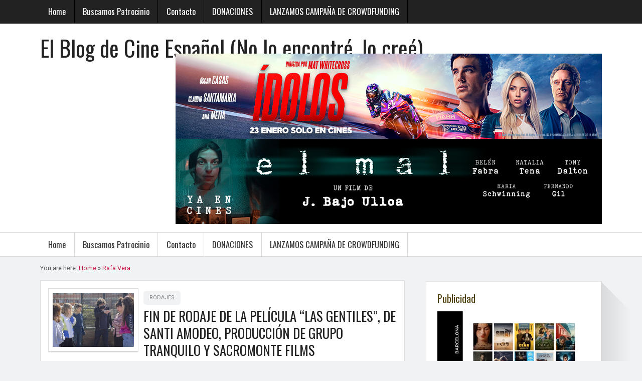

--- FILE ---
content_type: text/html; charset=UTF-8
request_url: https://www.elblogdecineespanol.com/?tag=rafa-vera
body_size: 17439
content:
<!DOCTYPE html>
<!--[if lt IE 7 ]><html dir="ltr" lang="en-US" prefix="og: https://ogp.me/ns#" class="no-js ie6"> <![endif]-->
<!--[if IE 7 ]><html dir="ltr" lang="en-US" prefix="og: https://ogp.me/ns#" class="no-js ie7"> <![endif]-->
<!--[if IE 8 ]><html dir="ltr" lang="en-US" prefix="og: https://ogp.me/ns#" class="no-js ie8"> <![endif]-->
<!--[if IE 9 ]><html dir="ltr" lang="en-US" prefix="og: https://ogp.me/ns#" class="no-js ie9"> <![endif]-->
<!--[if (gt IE 9)|!(IE)]><!-->
<html dir="ltr" lang="en-US" prefix="og: https://ogp.me/ns#" class="no-js"><!--<![endif]-->
<head>
<!-- Global site tag (gtag.js) - Google Analytics -->
<script async src="https://www.googletagmanager.com/gtag/js?id=G-F921Z7FBT9"></script>
<script>
  window.dataLayer = window.dataLayer || [];
  function gtag(){dataLayer.push(arguments);}
  gtag('js', new Date());

  gtag('config', 'G-F921Z7FBT9');
</script>
<meta charset="UTF-8" /><meta name="viewport" content="width=device-width,initial-scale=1,maximum-scale=1,user-scalable=yes"><meta name="HandheldFriendly" content="true"><link rel="profile" href="http://gmpg.org/xfn/11"><link rel="pingback" href="https://www.elblogdecineespanol.com/xmlrpc.php" /><title>Rafa Vera | El Blog de Cine Español (No lo encontré, lo creé)</title>

		<!-- All in One SEO 4.9.3 - aioseo.com -->
	<meta name="robots" content="max-image-preview:large" />
	<link rel="canonical" href="https://www.elblogdecineespanol.com/?tag=rafa-vera" />
	<meta name="generator" content="All in One SEO (AIOSEO) 4.9.3" />
		<script type="application/ld+json" class="aioseo-schema">
			{"@context":"https:\/\/schema.org","@graph":[{"@type":"BreadcrumbList","@id":"https:\/\/www.elblogdecineespanol.com\/?tag=rafa-vera#breadcrumblist","itemListElement":[{"@type":"ListItem","@id":"https:\/\/www.elblogdecineespanol.com#listItem","position":1,"name":"Home","item":"https:\/\/www.elblogdecineespanol.com","nextItem":{"@type":"ListItem","@id":"https:\/\/www.elblogdecineespanol.com\/?tag=rafa-vera#listItem","name":"Rafa Vera"}},{"@type":"ListItem","@id":"https:\/\/www.elblogdecineespanol.com\/?tag=rafa-vera#listItem","position":2,"name":"Rafa Vera","previousItem":{"@type":"ListItem","@id":"https:\/\/www.elblogdecineespanol.com#listItem","name":"Home"}}]},{"@type":"CollectionPage","@id":"https:\/\/www.elblogdecineespanol.com\/?tag=rafa-vera#collectionpage","url":"https:\/\/www.elblogdecineespanol.com\/?tag=rafa-vera","name":"Rafa Vera | El Blog de Cine Espa\u00f1ol (No lo encontr\u00e9, lo cre\u00e9)","inLanguage":"en-US","isPartOf":{"@id":"https:\/\/www.elblogdecineespanol.com\/#website"},"breadcrumb":{"@id":"https:\/\/www.elblogdecineespanol.com\/?tag=rafa-vera#breadcrumblist"}},{"@type":"Organization","@id":"https:\/\/www.elblogdecineespanol.com\/#organization","name":"El Blog de Cine Espa\u00f1ol","description":"No lo encontr\u00e9, lo cre\u00e9","url":"https:\/\/www.elblogdecineespanol.com\/","logo":{"@type":"ImageObject","url":"https:\/\/www.elblogdecineespanol.com\/wp-content\/logocineespanol.png","@id":"https:\/\/www.elblogdecineespanol.com\/?tag=rafa-vera\/#organizationLogo","width":300,"height":168},"image":{"@id":"https:\/\/www.elblogdecineespanol.com\/?tag=rafa-vera\/#organizationLogo"},"sameAs":["https:\/\/www.facebook.com\/elblogdecineespanol","https:\/\/twitter.com\/cineespanol","https:\/\/instagram.com\/elblogdecineespanol\/"]},{"@type":"WebSite","@id":"https:\/\/www.elblogdecineespanol.com\/#website","url":"https:\/\/www.elblogdecineespanol.com\/","name":"El Blog de Cine Espa\u00f1ol","description":"No lo encontr\u00e9, lo cre\u00e9","inLanguage":"en-US","publisher":{"@id":"https:\/\/www.elblogdecineespanol.com\/#organization"}}]}
		</script>
		<!-- All in One SEO -->

<link rel='dns-prefetch' href='//fonts.googleapis.com' />
<link rel="alternate" type="application/rss+xml" title="El Blog de Cine Español (No lo encontré, lo creé) &raquo; Feed" href="https://www.elblogdecineespanol.com/?feed=rss2" />
<link rel="alternate" type="application/rss+xml" title="El Blog de Cine Español (No lo encontré, lo creé) &raquo; Comments Feed" href="https://www.elblogdecineespanol.com/?feed=comments-rss2" />
<link rel="alternate" type="application/rss+xml" title="El Blog de Cine Español (No lo encontré, lo creé) &raquo; Rafa Vera Tag Feed" href="https://www.elblogdecineespanol.com/?feed=rss2&#038;tag=rafa-vera" />
<script type="text/javascript">
window._wpemojiSettings = {"baseUrl":"https:\/\/s.w.org\/images\/core\/emoji\/14.0.0\/72x72\/","ext":".png","svgUrl":"https:\/\/s.w.org\/images\/core\/emoji\/14.0.0\/svg\/","svgExt":".svg","source":{"concatemoji":"https:\/\/www.elblogdecineespanol.com\/wp-includes\/js\/wp-emoji-release.min.js?ver=6.1.9"}};
/*! This file is auto-generated */
!function(e,a,t){var n,r,o,i=a.createElement("canvas"),p=i.getContext&&i.getContext("2d");function s(e,t){var a=String.fromCharCode,e=(p.clearRect(0,0,i.width,i.height),p.fillText(a.apply(this,e),0,0),i.toDataURL());return p.clearRect(0,0,i.width,i.height),p.fillText(a.apply(this,t),0,0),e===i.toDataURL()}function c(e){var t=a.createElement("script");t.src=e,t.defer=t.type="text/javascript",a.getElementsByTagName("head")[0].appendChild(t)}for(o=Array("flag","emoji"),t.supports={everything:!0,everythingExceptFlag:!0},r=0;r<o.length;r++)t.supports[o[r]]=function(e){if(p&&p.fillText)switch(p.textBaseline="top",p.font="600 32px Arial",e){case"flag":return s([127987,65039,8205,9895,65039],[127987,65039,8203,9895,65039])?!1:!s([55356,56826,55356,56819],[55356,56826,8203,55356,56819])&&!s([55356,57332,56128,56423,56128,56418,56128,56421,56128,56430,56128,56423,56128,56447],[55356,57332,8203,56128,56423,8203,56128,56418,8203,56128,56421,8203,56128,56430,8203,56128,56423,8203,56128,56447]);case"emoji":return!s([129777,127995,8205,129778,127999],[129777,127995,8203,129778,127999])}return!1}(o[r]),t.supports.everything=t.supports.everything&&t.supports[o[r]],"flag"!==o[r]&&(t.supports.everythingExceptFlag=t.supports.everythingExceptFlag&&t.supports[o[r]]);t.supports.everythingExceptFlag=t.supports.everythingExceptFlag&&!t.supports.flag,t.DOMReady=!1,t.readyCallback=function(){t.DOMReady=!0},t.supports.everything||(n=function(){t.readyCallback()},a.addEventListener?(a.addEventListener("DOMContentLoaded",n,!1),e.addEventListener("load",n,!1)):(e.attachEvent("onload",n),a.attachEvent("onreadystatechange",function(){"complete"===a.readyState&&t.readyCallback()})),(e=t.source||{}).concatemoji?c(e.concatemoji):e.wpemoji&&e.twemoji&&(c(e.twemoji),c(e.wpemoji)))}(window,document,window._wpemojiSettings);
</script>
<style type="text/css">
img.wp-smiley,
img.emoji {
	display: inline !important;
	border: none !important;
	box-shadow: none !important;
	height: 1em !important;
	width: 1em !important;
	margin: 0 0.07em !important;
	vertical-align: -0.1em !important;
	background: none !important;
	padding: 0 !important;
}
</style>
	<link rel='stylesheet' id='aioseo/css/src/vue/standalone/blocks/table-of-contents/global.scss-css' href='https://www.elblogdecineespanol.com/wp-content/plugins/all-in-one-seo-pack/dist/Lite/assets/css/table-of-contents/global.e90f6d47.css?ver=4.9.3' type='text/css' media='all' />
<link rel='stylesheet' id='parent-style-css' href='https://www.elblogdecineespanol.com/wp-content/themes/mag360/style.css?ver=1.0' type='text/css' media='all' />
<link rel='stylesheet' id='superfish-style-css' href='https://www.elblogdecineespanol.com/wp-content/themes/mag360/scripts/superfish/superfish.css?ver=1.0' type='text/css' media='all' />
<link rel='stylesheet' id='font-awesome-style-css' href='https://www.elblogdecineespanol.com/wp-content/themes/mag360/scripts/font-awesome/css/font-awesome.css?ver=1.0' type='text/css' media='all' />
<link rel='stylesheet' id='body_gwf-css' href='//fonts.googleapis.com/css?family=Roboto%3A300%2C300i%2C400%2C400i%2C500%2C500i%2C700%2C700i%2C900%2C900i&#038;ver=6.1.9' type='text/css' media='all' />
<link rel='stylesheet' id='headline_gwf-css' href='//fonts.googleapis.com/css?family=Oswald%3A400%2C300%2C700&#038;ver=6.1.9' type='text/css' media='all' />
<script type='text/javascript' src='https://www.elblogdecineespanol.com/wp-includes/js/jquery/jquery.min.js?ver=3.6.1' id='jquery-core-js'></script>
<script type='text/javascript' src='https://www.elblogdecineespanol.com/wp-includes/js/jquery/jquery-migrate.min.js?ver=3.3.2' id='jquery-migrate-js'></script>
<link rel="https://api.w.org/" href="https://www.elblogdecineespanol.com/index.php?rest_route=/" /><link rel="alternate" type="application/json" href="https://www.elblogdecineespanol.com/index.php?rest_route=/wp/v2/tags/10122" /><link rel="EditURI" type="application/rsd+xml" title="RSD" href="https://www.elblogdecineespanol.com/xmlrpc.php?rsd" />
<link rel="wlwmanifest" type="application/wlwmanifest+xml" href="https://www.elblogdecineespanol.com/wp-includes/wlwmanifest.xml" />
<meta name="generator" content="WordPress 6.1.9" />


<!-- This site is optimized with the Schema plugin v1.7.9.6 - https://schema.press -->
<script type="application/ld+json">{"@context":"https:\/\/schema.org\/","@type":"CollectionPage","headline":"Rafa Vera Tag","description":"","url":"https:\/\/www.elblogdecineespanol.com\/?tag=eatriz-cotobal","sameAs":[],"hasPart":[{"@context":"https:\/\/schema.org\/","@type":"BlogPosting","mainEntityOfPage":{"@type":"WebPage","@id":"https:\/\/www.elblogdecineespanol.com\/?p=58910"},"url":"https:\/\/www.elblogdecineespanol.com\/?p=58910","headline":" FIN DE RODAJE DE LA PELÍCULA \"LAS GENTILES\", DE SANTI AMODEO, PRODUCCIÓN DE GRUPO TRANQUILO Y SACROMONTE...","datePublished":"2021-03-21T14:35:56+02:00","dateModified":"2021-03-21T14:35:56+02:00","publisher":{"@type":"Organization","@id":"https:\/\/www.elblogdecineespanol.com\/#organization","name":"El Blog de Cine Español","logo":{"@type":"ImageObject","url":"https:\/\/www.elblogdecineespanol.com\/wp-content\/logocineespanol.png","width":600,"height":60}},"image":{"@type":"ImageObject","url":"https:\/\/i.postimg.cc\/hGCxsVdZ\/santi-amodeo.jpg","width":696,"height":"427"},"articleSection":"Rodajes","keywords":"eatriz Cotobal, Las gentiles, Lola Buero, Olga Navalón, Rafa Vera, Rodajes, Sacromonte films, Santi Amodeo, Teresa Cruz","description":"Su rodaje comenzó el pasado 22 de febrero y ayer sábado concluyó la grabación de \"Las gentiles\", sexto largometraje del director sevillano Santi Amodeo (\"¿Quién mató a Bambi?\"). Esta producción de Grupo Tranquilo y Sacromonte Films se ha rodado las últimas cuatro semanas y media en diferentes localizaciones de","author":{"@type":"Person","name":"Redaccion","url":"https:\/\/www.elblogdecineespanol.com\/?author=2","image":{"@type":"ImageObject","url":"https:\/\/secure.gravatar.com\/avatar\/05e91d7972ce4e98093acba128cbf7c9?s=96&d=mm&r=g","height":96,"width":96},"sameAs":["http:\/\/www.elblogdecineespanol.com"]}}]}</script>

<style type="text/css" media="all">
</style>
<style type="text/css">.recentcomments a{display:inline !important;padding:0 !important;margin:0 !important;}</style><style id="theme-custom-css" type="text/css" media="all">
body,.sf-menu .menu-description {font-family: 'Roboto', arial; font-weight:400;}
h1,h2,h3,h4,h5,h6,#siteinfo div,.activity-header {font-family: 'Oswald', arial; font-weight:400;}
.sf-menu {font-family: 'Oswald', arial; font-weight:300;}
#custom ol.commentlist li div.vcard {padding-left: 0px;}
#custom #commentpost ol.commentlist li ul li .vcard {padding-left: 0 !important;}
#post-entry #author-bio #author-description {margin: 0;}
#custom ol.commentlist li ul.children li.depth-4 {margin: 0;}
</style>
<script async src="https://pagead2.googlesyndication.com/pagead/js/adsbygoogle.js?client=ca-pub-8818518546823544"
     crossorigin="anonymous"></script>
</head>
<body class="archive tag tag-rafa-vera tag-10122 chrome header_banner_on home_feat_cat_enable" id="custom">
<nav class="top-nav" id="top-navigation"><div class="innerwrap">
<ul class="sf-menu"><li ><a href="https://www.elblogdecineespanol.com/">Home</a></li><li class="page_item page-item-323"><a href="https://www.elblogdecineespanol.com/?page_id=323">Buscamos Patrocinio</a></li><li class="page_item page-item-322"><a href="https://www.elblogdecineespanol.com/?page_id=322">Contacto</a></li><li class="page_item page-item-25946"><a href="https://www.elblogdecineespanol.com/?page_id=25946">DONACIONES</a></li><li class="page_item page-item-49553"><a href="https://www.elblogdecineespanol.com/?page_id=49553">LANZAMOS CAMPAÑA DE CROWDFUNDING</a></li></ul></div></nav>
<div id="wrapper-main">
<header id="header"><div class="innerwrap">
<div id="siteinfo">
<h1><a href="https://www.elblogdecineespanol.com" title="El Blog de Cine Español (No lo encontré, lo creé)" rel="home">El Blog de Cine Español (No lo encontré, lo creé)</a></h1><p id="site-description">No lo encontré, lo creé</p></div>
<div id="topbanner"><a href="https://www.youtube.com/watch?v=SyB6LKFvjro" target="_blank" rel="noopener"><img class="aligncenter size-large" src="https://i.postimg.cc/NjwFDRTn/IDOLOS-BANNER-BLOG-CINE-ESPANOL-850X170-OT-14818101-FECHA-V1.jpg" width="850" height="170" /></a>
<a href="https://youtu.be/xeNAOmtgXD0" target="_blank" rel="noopener"><img class="aligncenter size-large" src="https://i.postimg.cc/C5rkM9g5/850x170.png" width="850" height="170" /></a></div></div></header>
<nav class="primary-nav" id="main-navigation"><div class="innerwrap">
<ul class="sf-menu"><li ><a href="https://www.elblogdecineespanol.com/">Home</a></li><li class="page_item page-item-323"><a href="https://www.elblogdecineespanol.com/?page_id=323">Buscamos Patrocinio</a></li><li class="page_item page-item-322"><a href="https://www.elblogdecineespanol.com/?page_id=322">Contacto</a></li><li class="page_item page-item-25946"><a href="https://www.elblogdecineespanol.com/?page_id=25946">DONACIONES</a></li><li class="page_item page-item-49553"><a href="https://www.elblogdecineespanol.com/?page_id=49553">LANZAMOS CAMPAÑA DE CROWDFUNDING</a></li></ul></div></nav>
<div id="wrapper-container">
<div id="wrapper" class="innerwrap">
<div id="wrapper-content">

<main id="container">
<div class="content">
<div class="content-inner">
<div id="breadcrumbs">You are here: <span itemscope itemtype="http://data-vocabulary.org/Breadcrumb"><a itemprop="url" href="https://www.elblogdecineespanol.com"><span itemprop="title">Home</span></a></span> &raquo;  <span itemscope itemtype="http://data-vocabulary.org/Breadcrumb"><a itemprop="url" href="https://www.elblogdecineespanol.com/?tag=rafa-vera"><span itemprop="title">Rafa Vera</span></a></span></div><div id="entries" class="content-area">
<div class="content-area-inner">

<article class=" cat_16 post-58910 post type-post status-publish format-standard hentry category-rodajes tag-eatriz-cotobal tag-las-gentiles tag-lola-buero tag-olga-navalon tag-rafa-vera tag-rodajes tag-sacromonte-films tag-santi-amodeo tag-teresa-cruz has_thumb" id="post-58910">

<div class='post-thumb'><p><a href="https://www.elblogdecineespanol.com/?p=58910" title="FIN DE RODAJE DE LA PELÍCULA &#8220;LAS GENTILES&#8221;, DE SANTI AMODEO, PRODUCCIÓN DE GRUPO TRANQUILO Y SACROMONTE FILMS"><img width='300' height='300' class='alignleft' src='https://i.postimg.cc/hGCxsVdZ/santi-amodeo.jpg' alt='FIN DE RODAJE DE LA PELÍCULA &#8220;LAS GENTILES&#8221;, DE SANTI AMODEO, PRODUCCIÓN DE GRUPO TRANQUILO Y SACROMONTE FILMS' title='FIN DE RODAJE DE LA PELÍCULA &#8220;LAS GENTILES&#8221;, DE SANTI AMODEO, PRODUCCIÓN DE GRUPO TRANQUILO Y SACROMONTE FILMS' /></a></p></div>
<div class="post-wrapper">

<span class="entry-category home-entry-category"><a rel="category tag" href="https://www.elblogdecineespanol.com/?cat=16" title="View all posts in Rodajes" >Rodajes</a></span>

<header class="post-title">
<h2 class="entry-title"><a href="https://www.elblogdecineespanol.com/?p=58910" title="FIN DE RODAJE DE LA PELÍCULA &#8220;LAS GENTILES&#8221;, DE SANTI AMODEO, PRODUCCIÓN DE GRUPO TRANQUILO Y SACROMONTE FILMS">FIN DE RODAJE DE LA PELÍCULA &#8220;LAS GENTILES&#8221;, DE SANTI AMODEO, PRODUCCIÓN DE GRUPO TRANQUILO Y SACROMONTE FILMS</a></h2>
</header>

<footer class="entry-meta meta-top">
<span class="entry-author vcard"><i class="fa fa-user"></i>Posted by <a href="https://www.elblogdecineespanol.com/?author=2" title="Posts by Redaccion" rel="author">Redaccion</a></span> on <span class="entry-date"><time datetime="2021-03-21T14:35:56+02:00">March 21, 2021</time></span>
<span class="entry-comment"><i class="fa fa-comment-o"></i><a href="https://www.elblogdecineespanol.com/?p=58910#respond">No Comment</a></span>
 
</footer><div id="sharebox-wrap">
<div class="share_box">
<p class="fb"><a target="_blank" rel="nofollow" class="fa fa-facebook" title="Share this post in Facebook" href="//www.facebook.com/sharer.php?u=https%3A%2F%2Fwww.elblogdecineespanol.com%2F%3Fp%3D58910"><span>Share</span></a></p>
<p class="tw"><a target="_blank" rel="nofollow" class="fa fa-twitter" title="Share this post in Twitter" href="//twitter.com/share?text=FIN+DE+RODAJE+DE+LA+PEL%C3%8DCULA+%268220%3BLAS+GENTILES%268221%3B%2C+DE+SANTI+AMODEO%2C+PRODUCCI%C3%93N+DE+GRUPO+TRANQUILO+Y+SACROMONTE+FILMS&url=https%3A%2F%2Fwww.elblogdecineespanol.com%2F%3Fp%3D58910"><span>Tweet</span></a></p>
<p class="gp"><a rel="nofollow" class="fa fa-google-plus" title="Share this post in Google+" href="//plus.google.com/share?url=https%3A%2F%2Fwww.elblogdecineespanol.com%2F%3Fp%3D58910"><span>Plus+</span></a></p>
<p class="pinit"><a target="_blank" rel="nofollow" class="fa fa-pinterest" title="Pin this post in Pinterest" href="//pinterest.com/pin/create/button/?url=https%3A%2F%2Fwww.elblogdecineespanol.com%2F%3Fp%3D58910&media=https://www.elblogdecineespanol.com/wp-includes/images/media/default.png&description=FIN+DE+RODAJE+DE+LA+PEL%C3%8DCULA+%268220%3BLAS+GENTILES%268221%3B%2C+DE+SANTI+AMODEO%2C+PRODUCCI%C3%93N+DE+GRUPO+TRANQUILO+Y+SACROMONTE+FILMS"><span>Pin</span></a></p>

</div>
</div>

<div class="post-content">
<div class="entry-content">
Su rodaje comenzó el pasado 22 de febrero y ayer sábado concluyó la grabación de "Las gentiles", sexto largometraje del director sevillano Santi Amodeo ("¿Quién mató a Bambi?"). Esta producción de Grupo Tranquilo y Sacromonte Films se ha rodado las&hellip;</div>
</div>


</div>

</article>

</div>
</div>
</div>
<div class="post-paging" id="post-navigator">
</div>
 
</div>
</main>

<div id="right-sidebar" class="sidebar">
<div class="sidebar-inner">
<div class="widget-area">

<aside id="text-8" class="widget widget_text"><h3 class="widget-title"><span>Publicidad</span></h3>			<div class="textwidget"><p><a href="https://www.creasgr.com/es/" target="_blank" rel="noopener"><img decoding="async" loading="lazy" class="aligncenter size-large" src="https://i.postimg.cc/VvtvcLqz/1000329186-(1).jpg" width="500" height="632" /></a></p>
<p><a href="https://www.youtube.com/watch?v=z93F1D69xWU" target="_blank" rel="noopener"><img decoding="async" loading="lazy" class="aligncenter size-large" src="https://i.postimg.cc/vH747Gzz/ELMAL-MIRROR-A3-FULL-ES-(1).png" width="400" height="566" /></a></p>
<p><a href="https://www.youtube.com/watch?v=SyB6LKFvjro" target="_blank" rel="noopener"><img decoding="async" loading="lazy" class="aligncenter size-large" src="https://i.postimg.cc/TYztqk7F/idolosposter-(1).jpg" width="500" height="741" /></a></p>
<p><a href="https://www.creasgr.com/es/audiovisual" target="_blank" rel="noopener"><img decoding="async" loading="lazy" class="aligncenter size-large" src="https://i.postimg.cc/tRfHn2DQ/BANNER-CINEYTELE-NUEVO-300-X250.jpg" width="300" height="250" /></a></p>
</div>
		</aside><aside id="categories-2" class="widget widget_categories"><h3 class="widget-title"><span>Categorías Noticias</span></h3>
			<ul>
					<li class="cat-item cat-item-4"><a href="https://www.elblogdecineespanol.com/?cat=4">Avances</a>
</li>
	<li class="cat-item cat-item-10"><a href="https://www.elblogdecineespanol.com/?cat=10">B.S.O.</a>
</li>
	<li class="cat-item cat-item-24"><a href="https://www.elblogdecineespanol.com/?cat=24">Concursos</a>
</li>
	<li class="cat-item cat-item-7"><a href="https://www.elblogdecineespanol.com/?cat=7">Cortometrajes</a>
</li>
	<li class="cat-item cat-item-6"><a href="https://www.elblogdecineespanol.com/?cat=6">Críticas</a>
</li>
	<li class="cat-item cat-item-8584"><a href="https://www.elblogdecineespanol.com/?cat=8584">Crowdfunding Libro</a>
</li>
	<li class="cat-item cat-item-5"><a href="https://www.elblogdecineespanol.com/?cat=5">Curiosidades</a>
</li>
	<li class="cat-item cat-item-20"><a href="https://www.elblogdecineespanol.com/?cat=20">Documentales</a>
</li>
	<li class="cat-item cat-item-19"><a href="https://www.elblogdecineespanol.com/?cat=19">DVD</a>
</li>
	<li class="cat-item cat-item-17"><a href="https://www.elblogdecineespanol.com/?cat=17">Entrevistas</a>
</li>
	<li class="cat-item cat-item-11"><a href="https://www.elblogdecineespanol.com/?cat=11">Estrenos</a>
</li>
	<li class="cat-item cat-item-14"><a href="https://www.elblogdecineespanol.com/?cat=14">Festivales</a>
</li>
	<li class="cat-item cat-item-8016"><a href="https://www.elblogdecineespanol.com/?cat=8016">Hablando de cine español con</a>
</li>
	<li class="cat-item cat-item-9"><a href="https://www.elblogdecineespanol.com/?cat=9">Noticias</a>
</li>
	<li class="cat-item cat-item-8920"><a href="https://www.elblogdecineespanol.com/?cat=8920">Ofertas de trabajo</a>
</li>
	<li class="cat-item cat-item-984"><a href="https://www.elblogdecineespanol.com/?cat=984">pósters</a>
</li>
	<li class="cat-item cat-item-22"><a href="https://www.elblogdecineespanol.com/?cat=22">Premios</a>
</li>
	<li class="cat-item cat-item-12"><a href="https://www.elblogdecineespanol.com/?cat=12">Premios Goya</a>
</li>
	<li class="cat-item cat-item-3211"><a href="https://www.elblogdecineespanol.com/?cat=3211">Publirreportaje</a>
</li>
	<li class="cat-item cat-item-16"><a href="https://www.elblogdecineespanol.com/?cat=16">Rodajes</a>
</li>
	<li class="cat-item cat-item-3"><a href="https://www.elblogdecineespanol.com/?cat=3">Taquilla</a>
</li>
	<li class="cat-item cat-item-4324"><a href="https://www.elblogdecineespanol.com/?cat=4324">Televisión</a>
</li>
	<li class="cat-item cat-item-15"><a href="https://www.elblogdecineespanol.com/?cat=15">Trailers</a>
</li>
	<li class="cat-item cat-item-1"><a href="https://www.elblogdecineespanol.com/?cat=1">Uncategorized</a>
</li>
	<li class="cat-item cat-item-21"><a href="https://www.elblogdecineespanol.com/?cat=21">Videos</a>
</li>
	<li class="cat-item cat-item-8"><a href="https://www.elblogdecineespanol.com/?cat=8">Zona caliente</a>
</li>
			</ul>

			</aside><aside id="custom_html-3" class="widget_text widget widget_custom_html"><h3 class="widget-title"><span>Suscríbete a nuestros Newsletter</span></h3><div class="textwidget custom-html-widget"><br>
<!-- Begin MailChimp Signup Form -->
<link href="//cdn-images.mailchimp.com/embedcode/slim-10_7.css" rel="stylesheet" type="text/css">
<style type="text/css">
	#mc_embed_signup{background:#fff; clear:left; font:14px Helvetica,Arial,sans-serif; }
	/* Add your own MailChimp form style overrides in your site stylesheet or in this style block.
	   We recommend moving this block and the preceding CSS link to the HEAD of your HTML file. */
</style>
<div id="mc_embed_signup">
<form action="https://elblogdecineespanol.us17.list-manage.com/subscribe/post?u=9ecb5800a011ac12208c4209d&id=334c8f5b03" method="post" id="mc-embedded-subscribe-form" name="mc-embedded-subscribe-form" class="validate" target="_blank" novalidate>
    <div id="mc_embed_signup_scroll">
	<label for="mce-EMAIL">Suscríbete a nuestra newsletter semanal!!!</label>
	<input type="email" value="" name="EMAIL" class="email" id="mce-EMAIL" placeholder="email address" required>
    <!-- real people should not fill this in and expect good things - do not remove this or risk form bot signups-->
    <div style="position: absolute; left: -5000px;" aria-hidden="true"><input type="text" name="b_9ecb5800a011ac12208c4209d_334c8f5b03" tabindex="-1" value=""></div>
    <div class="clear"><input type="submit" value="Subscribe" name="subscribe" id="mc-embedded-subscribe" class="button"></div>
    </div>
</form>
</div>

<!--End mc_embed_signup-->


<br>
</div></aside><aside id="search-2" class="widget widget_search"><h3 class="widget-title"><span>Buscador</span></h3><form method="get" class="search-form" action="https://www.elblogdecineespanol.com/"><label><span class="screen-reader-text">Search for:</span><input type="search" class="search-field" placeholder="Search &hellip;" value="" name="s" title="Search for:" /></label> <input type="submit" class="search-submit" value="Search" /></form></aside><aside id="recent-comments-3" class="widget widget_recent_comments"><h3 class="widget-title"><span>Últimos Comentarios</span></h3><ul id="recentcomments"><li class="recentcomments"><span class="comment-author-link">Alfonso Antón Romero</span> on <a href="https://www.elblogdecineespanol.com/?p=82028&#038;cpage=1#comment-1038307">LA PELÍCULA &#8220;CECILIA. LA HISTORIA DEL ECCE HOMO DE BORJA&#8221; ESTARÁ PROTAGONIZADA POR ELENA IRURETA Y TELMO IRURETA</a></li><li class="recentcomments"><span class="comment-author-link">Douglas</span> on <a href="https://www.elblogdecineespanol.com/?p=82010&#038;cpage=1#comment-1038269">&#8220;SIRAT&#8221; GANA 5 GALARDONES EN LOS PREMIOS DEL CINE EUROPEO 2026</a></li><li class="recentcomments"><span class="comment-author-link">Douglas</span> on <a href="https://www.elblogdecineespanol.com/?p=82010&#038;cpage=1#comment-1038266">&#8220;SIRAT&#8221; GANA 5 GALARDONES EN LOS PREMIOS DEL CINE EUROPEO 2026</a></li><li class="recentcomments"><span class="comment-author-link">Douglas</span> on <a href="https://www.elblogdecineespanol.com/?p=82010&#038;cpage=1#comment-1038261">&#8220;SIRAT&#8221; GANA 5 GALARDONES EN LOS PREMIOS DEL CINE EUROPEO 2026</a></li><li class="recentcomments"><span class="comment-author-link">Douglas</span> on <a href="https://www.elblogdecineespanol.com/?p=82010&#038;cpage=1#comment-1038198">&#8220;SIRAT&#8221; GANA 5 GALARDONES EN LOS PREMIOS DEL CINE EUROPEO 2026</a></li></ul></aside><aside id="text-7" class="widget widget_text"><h3 class="widget-title"><span>Visitas</span></h3>			<div class="textwidget">¿NOS AYUDAS A SEGUIR CRECIENDO?
<form action="https://www.paypal.com/cgi-bin/webscr" method="post" target="_top">
<input type="hidden" name="cmd" value="_s-xclick">
<input type="hidden" name="hosted_button_id" value="FT5B4LBXP3Z52">
<input type="image" src="https://www.paypalobjects.com/es_ES/ES/i/btn/btn_donateCC_LG.gif" border="0" name="submit" alt="PayPal. La forma rápida y segura de pagar en Internet.">
<img alt="" border="0" src="https://www.paypalobjects.com/es_ES/i/scr/pixel.gif" width="1" height="1">
</form>
<br>

<script>
  (function(i,s,o,g,r,a,m){i['GoogleAnalyticsObject']=r;i[r]=i[r]||function(){
  (i[r].q=i[r].q||[]).push(arguments)},i[r].l=1*new Date();a=s.createElement(o),
  m=s.getElementsByTagName(o)[0];a.async=1;a.src=g;m.parentNode.insertBefore(a,m)
  })(window,document,'script','//www.google-analytics.com/analytics.js','ga');

  ga('create', 'UA-5351164-1', 'auto');
  ga('send', 'pageview');

</script>
<br>
<!-- CODIGO ADPV -->
<div id="adsadpv20522"></div>
<script type="text/javascript"><!--
var adpv_client = "20522";
var adpv_width = 300;
var adpv_height = 250;
var adpv_container_id = "adsadpv20522";
//--></script>
<script type="text/javascript" src="http://ads.adpv.com/ads.js"></script>
<!-- FIN CODIGO ADPV -->
</div>
		</aside><aside id="search-3" class="widget widget_search"><h3 class="widget-title"><span>Busca noticias antiguas</span></h3><form method="get" class="search-form" action="https://www.elblogdecineespanol.com/"><label><span class="screen-reader-text">Search for:</span><input type="search" class="search-field" placeholder="Search &hellip;" value="" name="s" title="Search for:" /></label> <input type="submit" class="search-submit" value="Search" /></form></aside>
 </div>
</div>
</div></div>
</div>
</div>
</div>

<div id="featured-category-box"><div class="innerwrap">

<div class="feat-cat-box">
<h4 class="feat-cat-header"><a href="https://www.elblogdecineespanol.com/?cat=3">Taquilla</a></h4>
<article class="feat-cat-post  post-82059 post type-post status-publish format-standard hentry category-taquilla tag-bambu-producciones tag-daniel-sanchez-arevalo tag-rondallas tag-tamar-novas has_thumb" id="post-82059">
<div class='feat-post-thumb'><a href="https://www.elblogdecineespanol.com/?p=82059" title="&#8220;RONDALLAS&#8221; CAMINO DE CONVERTIRSE EN LA TERCERA PELÍCULA MÁS TAQUILLERA EN LA FILMOGRAFÍA DE DANIEL SÁNCHEZ ARÉVALO"><img width='600' height='400' class='alignleft' src='https://i.postimg.cc/zvcLpjyS/rondallasfoto.avif' alt='&#8220;RONDALLAS&#8221; CAMINO DE CONVERTIRSE EN LA TERCERA PELÍCULA MÁS TAQUILLERA EN LA FILMOGRAFÍA DE DANIEL SÁNCHEZ ARÉVALO' title='&#8220;RONDALLAS&#8221; CAMINO DE CONVERTIRSE EN LA TERCERA PELÍCULA MÁS TAQUILLERA EN LA FILMOGRAFÍA DE DANIEL SÁNCHEZ ARÉVALO' /></a></div><div class="feat-post-wrapper">
<h2 class="post-title entry-title"><a href="https://www.elblogdecineespanol.com/?p=82059" title="&#8220;RONDALLAS&#8221; CAMINO DE CONVERTIRSE EN LA TERCERA PELÍCULA MÁS TAQUILLERA EN LA FILMOGRAFÍA DE DANIEL SÁNCHEZ ARÉVALO">&#8220;RONDALLAS&#8221; CAMINO DE CONVERTIRSE EN LA TERCERA PELÍCULA MÁS TAQUILLERA EN LA FILMOGRAFÍA DE DANIEL SÁNCHEZ ARÉVALO</a></h2>
<div class="post-content">
<footer class="entry-meta meta-top">
<span class="entry-author vcard"><i class="fa fa-user"></i>Posted by <a href="https://www.elblogdecineespanol.com/?author=2" title="Posts by Redaccion" rel="author">Redaccion</a></span> on <span class="entry-date"><time datetime="2026-01-21T12:58:31+02:00">January 21, 2026</time></span>
<span class="entry-comment"><i class="fa fa-comment-o"></i><a href="https://www.elblogdecineespanol.com/?p=82059#respond">No Comment</a></span>
 
</footer>La película "Rondallas", de Daniel Sánchez Arévalo, volvió a disfrutar de un excelente Martes Sénior que ayer le permitió sumar casi 74.000 euros para un acumulado que roza los 1,4 millones de euros. De este modo esta producción de Bambú&hellip;</div>
</div>
</article>

<article class="feat-cat-post post-cat-right-wrap post-82046 post type-post status-publish format-standard hentry category-taquilla tag-oliver-laxe tag-sirat tag-taquilla has_thumb" id="post-82046">
<div class='feat-post-thumb'><a href="https://www.elblogdecineespanol.com/?p=82046" title="&#8220;SIRAT&#8221; DEBUTA COMO LA OCTAVA PELÍCULA MÁS VISTA EN SU ESTRENO EN LOS CINES ITALIANOS"><img width='300' height='200' class='alignleft' src='https://i.postimg.cc/9MwjvFMf/1000290799.jpg' alt='&#8220;SIRAT&#8221; DEBUTA COMO LA OCTAVA PELÍCULA MÁS VISTA EN SU ESTRENO EN LOS CINES ITALIANOS' title='&#8220;SIRAT&#8221; DEBUTA COMO LA OCTAVA PELÍCULA MÁS VISTA EN SU ESTRENO EN LOS CINES ITALIANOS' /></a></div><div class="feat-post-wrapper">
<h2 class="post-title entry-title"><a href="https://www.elblogdecineespanol.com/?p=82046" title="&#8220;SIRAT&#8221; DEBUTA COMO LA OCTAVA PELÍCULA MÁS VISTA EN SU ESTRENO EN LOS CINES ITALIANOS">&#8220;SIRAT&#8221; DEBUTA COMO LA OCTAVA PELÍCULA MÁS VISTA EN SU ESTRENO EN LOS CINES ITALIANOS</a></h2>
<div class="post-content">
<footer class="entry-meta meta-top">
<span class="entry-author vcard"><i class="fa fa-user"></i>Posted by <a href="https://www.elblogdecineespanol.com/?author=2" title="Posts by Redaccion" rel="author">Redaccion</a></span> on <span class="entry-date"><time datetime="2026-01-20T13:27:04+02:00">January 20, 2026</time></span>
<span class="entry-comment"><i class="fa fa-comment-o"></i><a href="https://www.elblogdecineespanol.com/?p=82046#respond">No Comment</a></span>
 
</footer>"Sirat", de Oliver Laxe, se estrenó el pasado 8 de&hellip;</div>
</div>
</article>

<article class="feat-cat-post post-cat-right-wrap post-82030 post type-post status-publish format-standard hentry category-taquilla tag-alauda-ruiz tag-los-domingos tag-taquilla has_thumb" id="post-82030">
<div class='feat-post-thumb'><a href="https://www.elblogdecineespanol.com/?p=82030" title="&#8220;LOS DOMINGOS&#8221; AUMENTA UN 73 % SU RECAUDACIÓN GRACIAS A LAS NOMINACIONES DE LOS GOYA"><img width='300' height='200' class='alignleft' src='https://i.postimg.cc/pV991Vwm/losdomingosposter.jpg' alt='&#8220;LOS DOMINGOS&#8221; AUMENTA UN 73 % SU RECAUDACIÓN GRACIAS A LAS NOMINACIONES DE LOS GOYA' title='&#8220;LOS DOMINGOS&#8221; AUMENTA UN 73 % SU RECAUDACIÓN GRACIAS A LAS NOMINACIONES DE LOS GOYA' /></a></div><div class="feat-post-wrapper">
<h2 class="post-title entry-title"><a href="https://www.elblogdecineespanol.com/?p=82030" title="&#8220;LOS DOMINGOS&#8221; AUMENTA UN 73 % SU RECAUDACIÓN GRACIAS A LAS NOMINACIONES DE LOS GOYA">&#8220;LOS DOMINGOS&#8221; AUMENTA UN 73 % SU RECAUDACIÓN GRACIAS A LAS NOMINACIONES DE LOS GOYA</a></h2>
<div class="post-content">
<footer class="entry-meta meta-top">
<span class="entry-author vcard"><i class="fa fa-user"></i>Posted by <a href="https://www.elblogdecineespanol.com/?author=2" title="Posts by Redaccion" rel="author">Redaccion</a></span> on <span class="entry-date"><time datetime="2026-01-19T12:54:43+02:00">January 19, 2026</time></span>
<span class="entry-comment"><i class="fa fa-comment-o"></i><a href="https://www.elblogdecineespanol.com/?p=82030#respond">No Comment</a></span>
 
</footer>Muy buen fin de semana para los cines gracias al&hellip;</div>
</div>
</article>

<article class="feat-cat-post post-cat-right-wrap post-82013 post type-post status-publish format-standard hentry category-taquilla tag-bambu tag-daniel-sanchez-arevalo tag-rondallas tag-tamar-novas tag-taquilla has_thumb" id="post-82013">
<div class='feat-post-thumb'><a href="https://www.elblogdecineespanol.com/?p=82013" title="&#8220;RONDALLAS&#8221;, DE DANIEL SÁNCHEZ ARÉVALO, APENAS PIERDE ESPECTADORES EN SU TERCER FIN DE SEMANA EN LA CARTELERA"><img width='300' height='200' class='alignleft' src='https://i.postimg.cc/rpXvspjG/rondallasposter.jpg' alt='&#8220;RONDALLAS&#8221;, DE DANIEL SÁNCHEZ ARÉVALO, APENAS PIERDE ESPECTADORES EN SU TERCER FIN DE SEMANA EN LA CARTELERA' title='&#8220;RONDALLAS&#8221;, DE DANIEL SÁNCHEZ ARÉVALO, APENAS PIERDE ESPECTADORES EN SU TERCER FIN DE SEMANA EN LA CARTELERA' /></a></div><div class="feat-post-wrapper">
<h2 class="post-title entry-title"><a href="https://www.elblogdecineespanol.com/?p=82013" title="&#8220;RONDALLAS&#8221;, DE DANIEL SÁNCHEZ ARÉVALO, APENAS PIERDE ESPECTADORES EN SU TERCER FIN DE SEMANA EN LA CARTELERA">&#8220;RONDALLAS&#8221;, DE DANIEL SÁNCHEZ ARÉVALO, APENAS PIERDE ESPECTADORES EN SU TERCER FIN DE SEMANA EN LA CARTELERA</a></h2>
<div class="post-content">
<footer class="entry-meta meta-top">
<span class="entry-author vcard"><i class="fa fa-user"></i>Posted by <a href="https://www.elblogdecineespanol.com/?author=2" title="Posts by Redaccion" rel="author">Redaccion</a></span> on <span class="entry-date"><time datetime="2026-01-18T16:48:25+02:00">January 18, 2026</time></span>
<span class="entry-comment"><i class="fa fa-comment-o"></i><a href="https://www.elblogdecineespanol.com/?p=82013#respond">No Comment</a></span>
 
</footer>El mal tiempo está ayudando a los cines a que&hellip;</div>
</div>
</article>

<article class="feat-cat-post post-cat-right-wrap post-82003 post type-post status-publish format-standard hentry category-taquilla tag-abuela-tremenda tag-atresmedia tag-taquilla has_thumb" id="post-82003">
<div class='feat-post-thumb'><a href="https://www.elblogdecineespanol.com/?p=82003" title="&#8220;ABUELA TREMENDA&#8221; SUPERARÁ LOS DOS MILLONES DE EUROS DE RECAUDACIÓN ESTE FIN DE SEMANA"><img width='300' height='200' class='alignleft' src='https://i.postimg.cc/mDcBr7N2/unnamed-2025-11-27T105947-887.jpg' alt='&#8220;ABUELA TREMENDA&#8221; SUPERARÁ LOS DOS MILLONES DE EUROS DE RECAUDACIÓN ESTE FIN DE SEMANA' title='&#8220;ABUELA TREMENDA&#8221; SUPERARÁ LOS DOS MILLONES DE EUROS DE RECAUDACIÓN ESTE FIN DE SEMANA' /></a></div><div class="feat-post-wrapper">
<h2 class="post-title entry-title"><a href="https://www.elblogdecineespanol.com/?p=82003" title="&#8220;ABUELA TREMENDA&#8221; SUPERARÁ LOS DOS MILLONES DE EUROS DE RECAUDACIÓN ESTE FIN DE SEMANA">&#8220;ABUELA TREMENDA&#8221; SUPERARÁ LOS DOS MILLONES DE EUROS DE RECAUDACIÓN ESTE FIN DE SEMANA</a></h2>
<div class="post-content">
<footer class="entry-meta meta-top">
<span class="entry-author vcard"><i class="fa fa-user"></i>Posted by <a href="https://www.elblogdecineespanol.com/?author=2" title="Posts by Redaccion" rel="author">Redaccion</a></span> on <span class="entry-date"><time datetime="2026-01-17T12:01:22+02:00">January 17, 2026</time></span>
<span class="entry-comment"><i class="fa fa-comment-o"></i><a href="https://www.elblogdecineespanol.com/?p=82003#respond">No Comment</a></span>
 
</footer>Este fin de semana la comedia familiar "Abuela tremenda", dirigida&hellip;</div>
</div>
</article>

<article class="feat-cat-post post-cat-right-wrap post-81991 post type-post status-publish format-standard hentry category-taquilla tag-frontera tag-taquilla has_thumb" id="post-81991">
<div class='feat-post-thumb'><a href="https://www.elblogdecineespanol.com/?p=81991" title="LA PELÍCULA &#8220;FRONTERA&#8221; SOLO PIERDE UN 17 % DE ESPECTADORES EN SU QUINTO FIN DE SEMANA EN CINES"><img width='300' height='200' class='alignleft' src='https://i.postimg.cc/J7XwX5nF/unnamed-2025-10-10-T115809-314.jpg' alt='LA PELÍCULA &#8220;FRONTERA&#8221; SOLO PIERDE UN 17 % DE ESPECTADORES EN SU QUINTO FIN DE SEMANA EN CINES' title='LA PELÍCULA &#8220;FRONTERA&#8221; SOLO PIERDE UN 17 % DE ESPECTADORES EN SU QUINTO FIN DE SEMANA EN CINES' /></a></div><div class="feat-post-wrapper">
<h2 class="post-title entry-title"><a href="https://www.elblogdecineespanol.com/?p=81991" title="LA PELÍCULA &#8220;FRONTERA&#8221; SOLO PIERDE UN 17 % DE ESPECTADORES EN SU QUINTO FIN DE SEMANA EN CINES">LA PELÍCULA &#8220;FRONTERA&#8221; SOLO PIERDE UN 17 % DE ESPECTADORES EN SU QUINTO FIN DE SEMANA EN CINES</a></h2>
<div class="post-content">
<footer class="entry-meta meta-top">
<span class="entry-author vcard"><i class="fa fa-user"></i>Posted by <a href="https://www.elblogdecineespanol.com/?author=2" title="Posts by Redaccion" rel="author">Redaccion</a></span> on <span class="entry-date"><time datetime="2026-01-16T12:32:44+02:00">January 16, 2026</time></span>
<span class="entry-comment"><i class="fa fa-comment-o"></i><a href="https://www.elblogdecineespanol.com/?p=81991#respond">No Comment</a></span>
 
</footer>La película "Frontera", de Judith Colell, solo ha perdido un&hellip;</div>
</div>
</article>

<article class="feat-cat-post post-cat-right-wrap post-81964 post type-post status-publish format-standard hentry category-taquilla tag-bambu-producciones tag-daniel-sanchez-arevalo tag-rondallas tag-taquilla has_thumb" id="post-81964">
<div class='feat-post-thumb'><a href="https://www.elblogdecineespanol.com/?p=81964" title="&#8220;RONDALLAS&#8221; SEGUNDA PELÍCULA ESPAÑOLA EN SUPERAR EL MILLÓN DE EUROS DE TAQUILLA EN 2026"><img width='300' height='200' class='alignleft' src='https://i.postimg.cc/rpXvspjG/rondallasposter.jpg' alt='&#8220;RONDALLAS&#8221; SEGUNDA PELÍCULA ESPAÑOLA EN SUPERAR EL MILLÓN DE EUROS DE TAQUILLA EN 2026' title='&#8220;RONDALLAS&#8221; SEGUNDA PELÍCULA ESPAÑOLA EN SUPERAR EL MILLÓN DE EUROS DE TAQUILLA EN 2026' /></a></div><div class="feat-post-wrapper">
<h2 class="post-title entry-title"><a href="https://www.elblogdecineespanol.com/?p=81964" title="&#8220;RONDALLAS&#8221; SEGUNDA PELÍCULA ESPAÑOLA EN SUPERAR EL MILLÓN DE EUROS DE TAQUILLA EN 2026">&#8220;RONDALLAS&#8221; SEGUNDA PELÍCULA ESPAÑOLA EN SUPERAR EL MILLÓN DE EUROS DE TAQUILLA EN 2026</a></h2>
<div class="post-content">
<footer class="entry-meta meta-top">
<span class="entry-author vcard"><i class="fa fa-user"></i>Posted by <a href="https://www.elblogdecineespanol.com/?author=2" title="Posts by Redaccion" rel="author">Redaccion</a></span> on <span class="entry-date"><time datetime="2026-01-14T13:30:20+02:00">January 14, 2026</time></span>
<span class="entry-comment"><i class="fa fa-comment-o"></i><a href="https://www.elblogdecineespanol.com/?p=81964#respond">No Comment</a></span>
 
</footer>Tal y como pronosticamos, ayer la película "Rondallas" alcanzó la&hellip;</div>
</div>
</article>

<article class="feat-cat-post post-cat-right-wrap post-81944 post type-post status-publish format-standard hentry category-taquilla tag-casinos-online tag-taquilla has_thumb" id="post-81944">
<div class='feat-post-thumb'><a href="https://www.elblogdecineespanol.com/?p=81944" title="TENDENCIAS EN TAQUILLA: ¿QUÉ PELÍCULAS DOMINAN EL MERCADO ESPAÑOL ESTE AÑO?"><img width='300' height='200' class='alignleft' src='https://i.postimg.cc/JzcVZ8nt/movie.png' alt='TENDENCIAS EN TAQUILLA: ¿QUÉ PELÍCULAS DOMINAN EL MERCADO ESPAÑOL ESTE AÑO?' title='TENDENCIAS EN TAQUILLA: ¿QUÉ PELÍCULAS DOMINAN EL MERCADO ESPAÑOL ESTE AÑO?' /></a></div><div class="feat-post-wrapper">
<h2 class="post-title entry-title"><a href="https://www.elblogdecineespanol.com/?p=81944" title="TENDENCIAS EN TAQUILLA: ¿QUÉ PELÍCULAS DOMINAN EL MERCADO ESPAÑOL ESTE AÑO?">TENDENCIAS EN TAQUILLA: ¿QUÉ PELÍCULAS DOMINAN EL MERCADO ESPAÑOL ESTE AÑO?</a></h2>
<div class="post-content">
<footer class="entry-meta meta-top">
<span class="entry-author vcard"><i class="fa fa-user"></i>Posted by <a href="https://www.elblogdecineespanol.com/?author=2" title="Posts by Redaccion" rel="author">Redaccion</a></span> on <span class="entry-date"><time datetime="2026-01-13T12:32:13+02:00">January 13, 2026</time></span>
<span class="entry-comment"><i class="fa fa-comment-o"></i><a href="https://www.elblogdecineespanol.com/?p=81944#respond">No Comment</a></span>
 
</footer>El mercado cinematográfico español en 2025 presenta una recuperación moderada.&hellip;</div>
</div>
</article>

<article class="feat-cat-post post-cat-right-wrap post-81929 post type-post status-publish format-standard hentry category-taquilla tag-abuela-tremenda tag-atresmedia tag-feelgood tag-taquilla has_thumb" id="post-81929">
<div class='feat-post-thumb'><a href="https://www.elblogdecineespanol.com/?p=81929" title="&#8220;ABUELA TREMENDA&#8221; SIGUE SUMANDO ESPECTADORES EN SU SEGUNDO FIN DE SEMANA EN CINES"><img width='300' height='200' class='alignleft' src='https://i.postimg.cc/mDcBr7N2/unnamed-2025-11-27T105947-887.jpg' alt='&#8220;ABUELA TREMENDA&#8221; SIGUE SUMANDO ESPECTADORES EN SU SEGUNDO FIN DE SEMANA EN CINES' title='&#8220;ABUELA TREMENDA&#8221; SIGUE SUMANDO ESPECTADORES EN SU SEGUNDO FIN DE SEMANA EN CINES' /></a></div><div class="feat-post-wrapper">
<h2 class="post-title entry-title"><a href="https://www.elblogdecineespanol.com/?p=81929" title="&#8220;ABUELA TREMENDA&#8221; SIGUE SUMANDO ESPECTADORES EN SU SEGUNDO FIN DE SEMANA EN CINES">&#8220;ABUELA TREMENDA&#8221; SIGUE SUMANDO ESPECTADORES EN SU SEGUNDO FIN DE SEMANA EN CINES</a></h2>
<div class="post-content">
<footer class="entry-meta meta-top">
<span class="entry-author vcard"><i class="fa fa-user"></i>Posted by <a href="https://www.elblogdecineespanol.com/?author=2" title="Posts by Redaccion" rel="author">Redaccion</a></span> on <span class="entry-date"><time datetime="2026-01-12T12:12:55+02:00">January 12, 2026</time></span>
<span class="entry-comment"><i class="fa fa-comment-o"></i><a href="https://www.elblogdecineespanol.com/?p=81929#respond">No Comment</a></span>
 
</footer>La comedia familiar "Abuela tremenda", dirigida por Ana Vázquez, ha&hellip;</div>
</div>
</article>

<article class="feat-cat-post post-cat-right-wrap post-81921 post type-post status-publish format-standard hentry category-taquilla tag-bambu-producciones tag-daniel-sanchez-arevalo tag-rondallas tag-taquilla has_thumb" id="post-81921">
<div class='feat-post-thumb'><a href="https://www.elblogdecineespanol.com/?p=81921" title="&#8220;RONDALLAS&#8221;, PRODUCCIÓN DE BAMBÚ, SIGUE SUMANDO ESPECTADORES EN CINES"><img width='300' height='200' class='alignleft' src='https://i.postimg.cc/rpXvspjG/rondallasposter.jpg' alt='&#8220;RONDALLAS&#8221;, PRODUCCIÓN DE BAMBÚ, SIGUE SUMANDO ESPECTADORES EN CINES' title='&#8220;RONDALLAS&#8221;, PRODUCCIÓN DE BAMBÚ, SIGUE SUMANDO ESPECTADORES EN CINES' /></a></div><div class="feat-post-wrapper">
<h2 class="post-title entry-title"><a href="https://www.elblogdecineespanol.com/?p=81921" title="&#8220;RONDALLAS&#8221;, PRODUCCIÓN DE BAMBÚ, SIGUE SUMANDO ESPECTADORES EN CINES">&#8220;RONDALLAS&#8221;, PRODUCCIÓN DE BAMBÚ, SIGUE SUMANDO ESPECTADORES EN CINES</a></h2>
<div class="post-content">
<footer class="entry-meta meta-top">
<span class="entry-author vcard"><i class="fa fa-user"></i>Posted by <a href="https://www.elblogdecineespanol.com/?author=2" title="Posts by Redaccion" rel="author">Redaccion</a></span> on <span class="entry-date"><time datetime="2026-01-11T14:34:57+02:00">January 11, 2026</time></span>
<span class="entry-comment"><i class="fa fa-comment-o"></i><a href="https://www.elblogdecineespanol.com/?p=81921#respond">No Comment</a></span>
 
</footer>"Rondallas", de Daniel Sánchez Arévalo, apunta a una recaudación en&hellip;</div>
</div>
</article>
</div>






<div class="feat-cat-box center">
<h4 class="feat-cat-header"><a href="https://www.elblogdecineespanol.com/?cat=7">Cortometrajes</a></h4>
<article class="feat-cat-post  post-81857 post type-post status-publish format-standard hentry category-cortometrajes tag-angulo-muerto tag-cortometrajes tag-cristian-beteta tag-eva-llorach tag-premios-forque has_thumb" id="post-81857">
<div class='feat-post-thumb'><a href="https://www.elblogdecineespanol.com/?p=81857" title="ENTREVISTA A CRISTIAN BETETA Y EVA LLORACH TRAS GANAR EL FORQUÉ A MEJOR CORTOMETRAJE CON &#8220;ÁNGULO MUERTO&#8221;"><img width='600' height='400' class='alignleft' src='https://i.postimg.cc/J0XgXHBz/angul.png' alt='ENTREVISTA A CRISTIAN BETETA Y EVA LLORACH TRAS GANAR EL FORQUÉ A MEJOR CORTOMETRAJE CON &#8220;ÁNGULO MUERTO&#8221;' title='ENTREVISTA A CRISTIAN BETETA Y EVA LLORACH TRAS GANAR EL FORQUÉ A MEJOR CORTOMETRAJE CON &#8220;ÁNGULO MUERTO&#8221;' /></a></div><div class="feat-post-wrapper">
<h2 class="post-title entry-title"><a href="https://www.elblogdecineespanol.com/?p=81857" title="ENTREVISTA A CRISTIAN BETETA Y EVA LLORACH TRAS GANAR EL FORQUÉ A MEJOR CORTOMETRAJE CON &#8220;ÁNGULO MUERTO&#8221;">ENTREVISTA A CRISTIAN BETETA Y EVA LLORACH TRAS GANAR EL FORQUÉ A MEJOR CORTOMETRAJE CON &#8220;ÁNGULO MUERTO&#8221;</a></h2>
<div class="post-content">
<footer class="entry-meta meta-top">
<span class="entry-author vcard"><i class="fa fa-user"></i>Posted by <a href="https://www.elblogdecineespanol.com/?author=2" title="Posts by Redaccion" rel="author">Redaccion</a></span> on <span class="entry-date"><time datetime="2026-01-05T22:49:05+02:00">January 5, 2026</time></span>
<span class="entry-comment"><i class="fa fa-comment-o"></i><a href="https://www.elblogdecineespanol.com/?p=81857#respond">No Comment</a></span>
 
</footer>En los pasada gala de los Premios Forqué tuvimos la ocasión de entrevistar al director Cristian Beteta y a la actriz Eva Llorach momentos después de ganar el Forqué al mejor cortometraje con "Ángulo muerto". En el vídeo se puede&hellip;</div>
</div>
</article>

<article class="feat-cat-post post-cat-right-wrap post-81845 post type-post status-publish format-standard hentry category-cortometrajes tag-cortometrajes tag-jaume-carrio tag-les-imatges-arribaren-a-temps has_thumb" id="post-81845">
<div class='feat-post-thumb'><a href="https://www.elblogdecineespanol.com/?p=81845" title="&#8220;LES IMATGES ARRIBAREN A TEMPS&#8221;, DE JAUME CARRIÓ, UNO DE LOS CORTOMETRAJES DOCUMENTALES DEL AÑO 2025"><img width='300' height='200' class='alignleft' src='https://i.postimg.cc/ry0b5QGg/imatges.jpg' alt='&#8220;LES IMATGES ARRIBAREN A TEMPS&#8221;, DE JAUME CARRIÓ, UNO DE LOS CORTOMETRAJES DOCUMENTALES DEL AÑO 2025' title='&#8220;LES IMATGES ARRIBAREN A TEMPS&#8221;, DE JAUME CARRIÓ, UNO DE LOS CORTOMETRAJES DOCUMENTALES DEL AÑO 2025' /></a></div><div class="feat-post-wrapper">
<h2 class="post-title entry-title"><a href="https://www.elblogdecineespanol.com/?p=81845" title="&#8220;LES IMATGES ARRIBAREN A TEMPS&#8221;, DE JAUME CARRIÓ, UNO DE LOS CORTOMETRAJES DOCUMENTALES DEL AÑO 2025">&#8220;LES IMATGES ARRIBAREN A TEMPS&#8221;, DE JAUME CARRIÓ, UNO DE LOS CORTOMETRAJES DOCUMENTALES DEL AÑO 2025</a></h2>
<div class="post-content">
<footer class="entry-meta meta-top">
<span class="entry-author vcard"><i class="fa fa-user"></i>Posted by <a href="https://www.elblogdecineespanol.com/?author=2" title="Posts by Redaccion" rel="author">Redaccion</a></span> on <span class="entry-date"><time datetime="2026-01-04T19:04:36+02:00">January 4, 2026</time></span>
<span class="entry-comment"><i class="fa fa-comment-o"></i><a href="https://www.elblogdecineespanol.com/?p=81845#respond">No Comment</a></span>
 
</footer>El cortometraje documental "Les imatges arribaren a temps", dirigido por&hellip;</div>
</div>
</article>

<article class="feat-cat-post post-cat-right-wrap post-81843 post type-post status-publish format-standard hentry category-cortometrajes tag-cortometrajes tag-emilia tag-rafa-arroyo has_thumb" id="post-81843">
<div class='feat-post-thumb'><a href="https://www.elblogdecineespanol.com/?p=81843" title="EMILIA: LA HUMANIDAD COMO RESPUESTA AL ABANDONO, CANDIDATA AL GOYA A MEJOR CORTOMETRAJE DOCUMENTAL"><img width='300' height='200' class='alignleft' src='https://i.postimg.cc/bwtqr5QZ/Whats-App-Image-2025-12-22-at-14-00-32.jpg' alt='EMILIA: LA HUMANIDAD COMO RESPUESTA AL ABANDONO, CANDIDATA AL GOYA A MEJOR CORTOMETRAJE DOCUMENTAL' title='EMILIA: LA HUMANIDAD COMO RESPUESTA AL ABANDONO, CANDIDATA AL GOYA A MEJOR CORTOMETRAJE DOCUMENTAL' /></a></div><div class="feat-post-wrapper">
<h2 class="post-title entry-title"><a href="https://www.elblogdecineespanol.com/?p=81843" title="EMILIA: LA HUMANIDAD COMO RESPUESTA AL ABANDONO, CANDIDATA AL GOYA A MEJOR CORTOMETRAJE DOCUMENTAL">EMILIA: LA HUMANIDAD COMO RESPUESTA AL ABANDONO, CANDIDATA AL GOYA A MEJOR CORTOMETRAJE DOCUMENTAL</a></h2>
<div class="post-content">
<footer class="entry-meta meta-top">
<span class="entry-author vcard"><i class="fa fa-user"></i>Posted by <a href="https://www.elblogdecineespanol.com/?author=2" title="Posts by Redaccion" rel="author">Redaccion</a></span> on <span class="entry-date"><time datetime="2026-01-04T13:49:27+02:00">January 4, 2026</time></span>
<span class="entry-comment"><i class="fa fa-comment-o"></i><a href="https://www.elblogdecineespanol.com/?p=81843#respond">No Comment</a></span>
 
</footer>Tras su nominación al Goya en 2023 por Trazos del&hellip;</div>
</div>
</article>

<article class="feat-cat-post post-cat-right-wrap post-81837 post type-post status-publish format-standard hentry category-cortometrajes tag-angulo-muerto tag-carlos-santos tag-cortometrajes tag-cristian-beteta tag-eva-llorach has_thumb" id="post-81837">
<div class='feat-post-thumb'><a href="https://www.elblogdecineespanol.com/?p=81837" title="&#8220;ÁNGULO MUERTO&#8221;:  LAS RAZONES DE POR QUÉ ES UNO DE LOS CORTOMETRAJES DEL AÑO Y GRAN FAVORITO PARA LOS GOYA"><img width='300' height='200' class='alignleft' src='https://i.postimg.cc/FKqHFns3/IMG-20260101-WA0085.jpg' alt='&#8220;ÁNGULO MUERTO&#8221;:  LAS RAZONES DE POR QUÉ ES UNO DE LOS CORTOMETRAJES DEL AÑO Y GRAN FAVORITO PARA LOS GOYA' title='&#8220;ÁNGULO MUERTO&#8221;:  LAS RAZONES DE POR QUÉ ES UNO DE LOS CORTOMETRAJES DEL AÑO Y GRAN FAVORITO PARA LOS GOYA' /></a></div><div class="feat-post-wrapper">
<h2 class="post-title entry-title"><a href="https://www.elblogdecineespanol.com/?p=81837" title="&#8220;ÁNGULO MUERTO&#8221;:  LAS RAZONES DE POR QUÉ ES UNO DE LOS CORTOMETRAJES DEL AÑO Y GRAN FAVORITO PARA LOS GOYA">&#8220;ÁNGULO MUERTO&#8221;:  LAS RAZONES DE POR QUÉ ES UNO DE LOS CORTOMETRAJES DEL AÑO Y GRAN FAVORITO PARA LOS GOYA</a></h2>
<div class="post-content">
<footer class="entry-meta meta-top">
<span class="entry-author vcard"><i class="fa fa-user"></i>Posted by <a href="https://www.elblogdecineespanol.com/?author=2" title="Posts by Redaccion" rel="author">Redaccion</a></span> on <span class="entry-date"><time datetime="2026-01-03T21:10:45+02:00">January 3, 2026</time></span>
<span class="entry-comment"><i class="fa fa-comment-o"></i><a href="https://www.elblogdecineespanol.com/?p=81837#respond">No Comment</a></span>
 
</footer>ÁNGULO MUERTO, ganador del FORQUÉ a mejor cortometraje en la&hellip;</div>
</div>
</article>

<article class="feat-cat-post post-cat-right-wrap post-81831 post type-post status-publish format-standard hentry category-cortometrajes category-premios-goya tag-buffet-paraiso tag-cortometrajes has_thumb" id="post-81831">
<div class='feat-post-thumb'><a href="https://www.elblogdecineespanol.com/?p=81831" title="BUFFET PARAÍSO: CUANDO LA GULA ES SISTEMA, Y EL CONSUMIDOR ACABA DEVORADO. FIRME CANDIDATO AL GOYA A MEJOR CORTOMETRAJE DE ANIMACIÓN"><img width='300' height='200' class='alignleft' src='https://i.postimg.cc/66LcVdZD/Buffet-Paraiso-cartel-2.jpg' alt='BUFFET PARAÍSO: CUANDO LA GULA ES SISTEMA, Y EL CONSUMIDOR ACABA DEVORADO. FIRME CANDIDATO AL GOYA A MEJOR CORTOMETRAJE DE ANIMACIÓN' title='BUFFET PARAÍSO: CUANDO LA GULA ES SISTEMA, Y EL CONSUMIDOR ACABA DEVORADO. FIRME CANDIDATO AL GOYA A MEJOR CORTOMETRAJE DE ANIMACIÓN' /></a></div><div class="feat-post-wrapper">
<h2 class="post-title entry-title"><a href="https://www.elblogdecineespanol.com/?p=81831" title="BUFFET PARAÍSO: CUANDO LA GULA ES SISTEMA, Y EL CONSUMIDOR ACABA DEVORADO. FIRME CANDIDATO AL GOYA A MEJOR CORTOMETRAJE DE ANIMACIÓN">BUFFET PARAÍSO: CUANDO LA GULA ES SISTEMA, Y EL CONSUMIDOR ACABA DEVORADO. FIRME CANDIDATO AL GOYA A MEJOR CORTOMETRAJE DE ANIMACIÓN</a></h2>
<div class="post-content">
<footer class="entry-meta meta-top">
<span class="entry-author vcard"><i class="fa fa-user"></i>Posted by <a href="https://www.elblogdecineespanol.com/?author=2" title="Posts by Redaccion" rel="author">Redaccion</a></span> on <span class="entry-date"><time datetime="2026-01-03T13:36:35+02:00">January 3, 2026</time></span>
<span class="entry-comment"><i class="fa fa-comment-o"></i><a href="https://www.elblogdecineespanol.com/?p=81831#respond">No Comment</a></span>
 
</footer>¿Qué sucede cuando el placer deja de ser deseo y&hellip;</div>
</div>
</article>

<article class="feat-cat-post post-cat-right-wrap post-81826 post type-post status-publish format-standard hentry category-cortometrajes tag-cortometrajes tag-moises-romera tag-palpito has_thumb" id="post-81826">
<div class='feat-post-thumb'><a href="https://www.elblogdecineespanol.com/?p=81826" title="PÁLPITO: UNA INTUICIÓN A CONTRARRELOJ, FIRME CANDIDATO AL GOYA A MEJOR CORTOMETRAJE DE FICCIÓN"><img width='300' height='200' class='alignleft' src='https://i.postimg.cc/26tNqnzY/PA-LPITO-GIF-ANIMADO.gif' alt='PÁLPITO: UNA INTUICIÓN A CONTRARRELOJ, FIRME CANDIDATO AL GOYA A MEJOR CORTOMETRAJE DE FICCIÓN' title='PÁLPITO: UNA INTUICIÓN A CONTRARRELOJ, FIRME CANDIDATO AL GOYA A MEJOR CORTOMETRAJE DE FICCIÓN' /></a></div><div class="feat-post-wrapper">
<h2 class="post-title entry-title"><a href="https://www.elblogdecineespanol.com/?p=81826" title="PÁLPITO: UNA INTUICIÓN A CONTRARRELOJ, FIRME CANDIDATO AL GOYA A MEJOR CORTOMETRAJE DE FICCIÓN">PÁLPITO: UNA INTUICIÓN A CONTRARRELOJ, FIRME CANDIDATO AL GOYA A MEJOR CORTOMETRAJE DE FICCIÓN</a></h2>
<div class="post-content">
<footer class="entry-meta meta-top">
<span class="entry-author vcard"><i class="fa fa-user"></i>Posted by <a href="https://www.elblogdecineespanol.com/?author=2" title="Posts by Redaccion" rel="author">Redaccion</a></span> on <span class="entry-date"><time datetime="2026-01-03T01:34:28+02:00">January 3, 2026</time></span>
<span class="entry-comment"><i class="fa fa-comment-o"></i><a href="https://www.elblogdecineespanol.com/?p=81826#respond">No Comment</a></span>
 
</footer>Hay cortometrajes que atrapan por el impacto de una escena.&hellip;</div>
</div>
</article>

<article class="feat-cat-post post-cat-right-wrap post-81734 post type-post status-publish format-standard hentry category-cortometrajes tag-cortometrajes tag-documentales tag-el-que-no-ve has_thumb" id="post-81734">
<div class='feat-post-thumb'><a href="https://www.elblogdecineespanol.com/?p=81734" title="EL CORTOMETRAJE DOCUMENTAL &#8220;EL QUE NO VE&#8221;, CANDIDATO AL GOYA, DISPONIBLE EN FILMIN"><img width='300' height='200' class='alignleft' src='https://i.postimg.cc/02JxZprG/unnamed-2025-12-26T222920-025.jpg' alt='EL CORTOMETRAJE DOCUMENTAL &#8220;EL QUE NO VE&#8221;, CANDIDATO AL GOYA, DISPONIBLE EN FILMIN' title='EL CORTOMETRAJE DOCUMENTAL &#8220;EL QUE NO VE&#8221;, CANDIDATO AL GOYA, DISPONIBLE EN FILMIN' /></a></div><div class="feat-post-wrapper">
<h2 class="post-title entry-title"><a href="https://www.elblogdecineespanol.com/?p=81734" title="EL CORTOMETRAJE DOCUMENTAL &#8220;EL QUE NO VE&#8221;, CANDIDATO AL GOYA, DISPONIBLE EN FILMIN">EL CORTOMETRAJE DOCUMENTAL &#8220;EL QUE NO VE&#8221;, CANDIDATO AL GOYA, DISPONIBLE EN FILMIN</a></h2>
<div class="post-content">
<footer class="entry-meta meta-top">
<span class="entry-author vcard"><i class="fa fa-user"></i>Posted by <a href="https://www.elblogdecineespanol.com/?author=2" title="Posts by Redaccion" rel="author">Redaccion</a></span> on <span class="entry-date"><time datetime="2025-12-26T23:31:29+02:00">December 26, 2025</time></span>
<span class="entry-comment"><i class="fa fa-comment-o"></i><a href="https://www.elblogdecineespanol.com/?p=81734#respond">No Comment</a></span>
 
</footer>El cortometraje documental "El que no ve", dirigiodo por Natxo&hellip;</div>
</div>
</article>

<article class="feat-cat-post post-cat-right-wrap post-81712 post type-post status-publish format-standard hentry category-cortometrajes tag-cortometrajes tag-disonancia has_thumb" id="post-81712">
<div class='feat-post-thumb'><a href="https://www.elblogdecineespanol.com/?p=81712" title="EL CORTOMETRAJE &#8220;DISONANCIA&#8221;, CANDIDATO AL GOYA, PRESENTA UNA WEB CON RECURSOS EDUCATIVOS SOBRE LAS MUJERES DE SMAWT"><img width='300' height='200' class='alignleft' src='https://i.postimg.cc/rm6wz9jH/disonancia.jpg' alt='EL CORTOMETRAJE &#8220;DISONANCIA&#8221;, CANDIDATO AL GOYA, PRESENTA UNA WEB CON RECURSOS EDUCATIVOS SOBRE LAS MUJERES DE SMAWT' title='EL CORTOMETRAJE &#8220;DISONANCIA&#8221;, CANDIDATO AL GOYA, PRESENTA UNA WEB CON RECURSOS EDUCATIVOS SOBRE LAS MUJERES DE SMAWT' /></a></div><div class="feat-post-wrapper">
<h2 class="post-title entry-title"><a href="https://www.elblogdecineespanol.com/?p=81712" title="EL CORTOMETRAJE &#8220;DISONANCIA&#8221;, CANDIDATO AL GOYA, PRESENTA UNA WEB CON RECURSOS EDUCATIVOS SOBRE LAS MUJERES DE SMAWT">EL CORTOMETRAJE &#8220;DISONANCIA&#8221;, CANDIDATO AL GOYA, PRESENTA UNA WEB CON RECURSOS EDUCATIVOS SOBRE LAS MUJERES DE SMAWT</a></h2>
<div class="post-content">
<footer class="entry-meta meta-top">
<span class="entry-author vcard"><i class="fa fa-user"></i>Posted by <a href="https://www.elblogdecineespanol.com/?author=2" title="Posts by Redaccion" rel="author">Redaccion</a></span> on <span class="entry-date"><time datetime="2025-12-25T13:03:37+02:00">December 25, 2025</time></span>
<span class="entry-comment"><i class="fa fa-comment-o"></i><a href="https://www.elblogdecineespanol.com/?p=81712#respond">No Comment</a></span>
 
</footer>Uno de los principales objetivos del cortometraje documental "Disonancia", candidato&hellip;</div>
</div>
</article>

<article class="feat-cat-post post-cat-right-wrap post-81636 post type-post status-publish format-standard hentry category-cortometrajes category-festivales tag-cortometrajes tag-medina-del-campo tag-secime has_thumb" id="post-81636">
<div class='feat-post-thumb'><a href="https://www.elblogdecineespanol.com/?p=81636" title="SEMANA DE CINE DE MEDINA DEL CAMPO (SECIME 2026): ABIERTA CONVOCATORIA"><img width='300' height='200' class='alignleft' src='https://i.postimg.cc/hPfxrdV4/39seminci.jpg' alt='SEMANA DE CINE DE MEDINA DEL CAMPO (SECIME 2026): ABIERTA CONVOCATORIA' title='SEMANA DE CINE DE MEDINA DEL CAMPO (SECIME 2026): ABIERTA CONVOCATORIA' /></a></div><div class="feat-post-wrapper">
<h2 class="post-title entry-title"><a href="https://www.elblogdecineespanol.com/?p=81636" title="SEMANA DE CINE DE MEDINA DEL CAMPO (SECIME 2026): ABIERTA CONVOCATORIA">SEMANA DE CINE DE MEDINA DEL CAMPO (SECIME 2026): ABIERTA CONVOCATORIA</a></h2>
<div class="post-content">
<footer class="entry-meta meta-top">
<span class="entry-author vcard"><i class="fa fa-user"></i>Posted by <a href="https://www.elblogdecineespanol.com/?author=2" title="Posts by Redaccion" rel="author">Redaccion</a></span> on <span class="entry-date"><time datetime="2025-12-19T22:53:56+02:00">December 19, 2025</time></span>
<span class="entry-comment"><i class="fa fa-comment-o"></i><a href="https://www.elblogdecineespanol.com/?p=81636#respond">No Comment</a></span>
 
</footer>Nos informan que el Ayuntamiento de Medina del Campo ha&hellip;</div>
</div>
</article>

<article class="feat-cat-post post-cat-right-wrap post-81596 post type-post status-publish format-standard hentry category-cortometrajes tag-cortometrajes tag-nagore-eceiza tag-zona-wao has_thumb" id="post-81596">
<div class='feat-post-thumb'><a href="https://www.elblogdecineespanol.com/?p=81596" title="EL CORTOMETRAJE DOCUMENTAL &#8220;ZONA WAO&#8221; CONTINÚA SU RECORRIDO CON LA MIRADA PUESTA EN LOS GOYA"><img width='300' height='200' class='alignleft' src='https://i.postimg.cc/CMvfGd1R/zonawao.png' alt='EL CORTOMETRAJE DOCUMENTAL &#8220;ZONA WAO&#8221; CONTINÚA SU RECORRIDO CON LA MIRADA PUESTA EN LOS GOYA' title='EL CORTOMETRAJE DOCUMENTAL &#8220;ZONA WAO&#8221; CONTINÚA SU RECORRIDO CON LA MIRADA PUESTA EN LOS GOYA' /></a></div><div class="feat-post-wrapper">
<h2 class="post-title entry-title"><a href="https://www.elblogdecineespanol.com/?p=81596" title="EL CORTOMETRAJE DOCUMENTAL &#8220;ZONA WAO&#8221; CONTINÚA SU RECORRIDO CON LA MIRADA PUESTA EN LOS GOYA">EL CORTOMETRAJE DOCUMENTAL &#8220;ZONA WAO&#8221; CONTINÚA SU RECORRIDO CON LA MIRADA PUESTA EN LOS GOYA</a></h2>
<div class="post-content">
<footer class="entry-meta meta-top">
<span class="entry-author vcard"><i class="fa fa-user"></i>Posted by <a href="https://www.elblogdecineespanol.com/?author=2" title="Posts by Redaccion" rel="author">Redaccion</a></span> on <span class="entry-date"><time datetime="2025-12-16T20:03:19+02:00">December 16, 2025</time></span>
<span class="entry-comment"><i class="fa fa-comment-o"></i><a href="https://www.elblogdecineespanol.com/?p=81596#respond">No Comment</a></span>
 
</footer>"Zona Wao", dirigido por Nagore Eceiza, ya puede verse en&hellip;</div>
</div>
</article>
</div>



<div class="feat-cat-box">
<h4 class="feat-cat-header"><a href="https://www.elblogdecineespanol.com/?cat=17">Entrevistas</a></h4>
<article class="feat-cat-post  post-81949 post type-post status-publish format-standard hentry category-entrevistas tag-daniel-sanchez-arevalo tag-entrevistas tag-pipiolos tag-rondallas has_thumb" id="post-81949">
<div class='feat-post-thumb'><a href="https://www.elblogdecineespanol.com/?p=81949" title="ENTREVISTA A DANIEL SÁNCHEZ ARÉVALO, DIRECTOR DEL CORTOMETRAJE &#8220;PIPIOLOS&#8221; Y DEL LARGOMETRAJE &#8220;RONDALLAS&#8221;"><img width='600' height='400' class='alignleft' src='https://i.postimg.cc/Y2f03v9B/BLOGDECINE-00-00-09-15-Imagen-fija143.png' alt='ENTREVISTA A DANIEL SÁNCHEZ ARÉVALO, DIRECTOR DEL CORTOMETRAJE &#8220;PIPIOLOS&#8221; Y DEL LARGOMETRAJE &#8220;RONDALLAS&#8221;' title='ENTREVISTA A DANIEL SÁNCHEZ ARÉVALO, DIRECTOR DEL CORTOMETRAJE &#8220;PIPIOLOS&#8221; Y DEL LARGOMETRAJE &#8220;RONDALLAS&#8221;' /></a></div><div class="feat-post-wrapper">
<h2 class="post-title entry-title"><a href="https://www.elblogdecineespanol.com/?p=81949" title="ENTREVISTA A DANIEL SÁNCHEZ ARÉVALO, DIRECTOR DEL CORTOMETRAJE &#8220;PIPIOLOS&#8221; Y DEL LARGOMETRAJE &#8220;RONDALLAS&#8221;">ENTREVISTA A DANIEL SÁNCHEZ ARÉVALO, DIRECTOR DEL CORTOMETRAJE &#8220;PIPIOLOS&#8221; Y DEL LARGOMETRAJE &#8220;RONDALLAS&#8221;</a></h2>
<div class="post-content">
<footer class="entry-meta meta-top">
<span class="entry-author vcard"><i class="fa fa-user"></i>Posted by <a href="https://www.elblogdecineespanol.com/?author=2" title="Posts by Redaccion" rel="author">Redaccion</a></span> on <span class="entry-date"><time datetime="2026-01-13T13:44:24+02:00">January 13, 2026</time></span>
<span class="entry-comment"><i class="fa fa-comment-o"></i><a href="https://www.elblogdecineespanol.com/?p=81949#respond">No Comment</a></span>
 
</footer>Os dejamos con la entrevista en director que le realizamos al guionista y director Daniel Sánchez Arévalo en la que hablamos de "Pipiolos", su último cortometraje, y de "Rondallas", su última película que está siendo uno de los primeros éxitos&hellip;</div>
</div>
</article>

<article class="feat-cat-post post-cat-right-wrap post-81878 post type-post status-publish format-standard hentry category-entrevistas tag-ana-capella tag-ella-en-mil-pedazos tag-entrevistas has_thumb" id="post-81878">
<div class='feat-post-thumb'><a href="https://www.elblogdecineespanol.com/?p=81878" title="ENTREVISTA A LA ACTRIZ ANNA CAPELLA, CANDIDATA A LOS GOYA POR SU TRABAJO EN &#8220;ELLA EN MIL PEDAZOS&#8221;"><img width='300' height='200' class='alignleft' src='https://i.postimg.cc/CxZN7pd4/anacapella.jpg' alt='ENTREVISTA A LA ACTRIZ ANNA CAPELLA, CANDIDATA A LOS GOYA POR SU TRABAJO EN &#8220;ELLA EN MIL PEDAZOS&#8221;' title='ENTREVISTA A LA ACTRIZ ANNA CAPELLA, CANDIDATA A LOS GOYA POR SU TRABAJO EN &#8220;ELLA EN MIL PEDAZOS&#8221;' /></a></div><div class="feat-post-wrapper">
<h2 class="post-title entry-title"><a href="https://www.elblogdecineespanol.com/?p=81878" title="ENTREVISTA A LA ACTRIZ ANNA CAPELLA, CANDIDATA A LOS GOYA POR SU TRABAJO EN &#8220;ELLA EN MIL PEDAZOS&#8221;">ENTREVISTA A LA ACTRIZ ANNA CAPELLA, CANDIDATA A LOS GOYA POR SU TRABAJO EN &#8220;ELLA EN MIL PEDAZOS&#8221;</a></h2>
<div class="post-content">
<footer class="entry-meta meta-top">
<span class="entry-author vcard"><i class="fa fa-user"></i>Posted by <a href="https://www.elblogdecineespanol.com/?author=2" title="Posts by Redaccion" rel="author">Redaccion</a></span> on <span class="entry-date"><time datetime="2026-01-07T19:45:45+02:00">January 7, 2026</time></span>
<span class="entry-comment"><i class="fa fa-comment-o"></i><a href="https://www.elblogdecineespanol.com/?p=81878#respond">No Comment</a></span>
 
</footer>Entrevistamos a la actriz Anna Capella que es candidata a&hellip;</div>
</div>
</article>

<article class="feat-cat-post post-cat-right-wrap post-81750 post type-post status-publish format-standard hentry category-entrevistas tag-el-sueno-eterno-pictures tag-hugo-romera tag-patricia-gonzalez tag-premios-forque has_thumb" id="post-81750">
<div class='feat-post-thumb'><a href="https://www.elblogdecineespanol.com/?p=81750" title="ENTREVISTA A PATRICIA GONZÁLEZ Y HUGO ROMERA, DE LA PRODUCTORA EL SUEÑO ETERNO PICTURES, EN LOS PREMIOS FORQUÉ"><img width='300' height='200' class='alignleft' src='https://i.postimg.cc/KznKMt2Q/paint.png' alt='ENTREVISTA A PATRICIA GONZÁLEZ Y HUGO ROMERA, DE LA PRODUCTORA EL SUEÑO ETERNO PICTURES, EN LOS PREMIOS FORQUÉ' title='ENTREVISTA A PATRICIA GONZÁLEZ Y HUGO ROMERA, DE LA PRODUCTORA EL SUEÑO ETERNO PICTURES, EN LOS PREMIOS FORQUÉ' /></a></div><div class="feat-post-wrapper">
<h2 class="post-title entry-title"><a href="https://www.elblogdecineespanol.com/?p=81750" title="ENTREVISTA A PATRICIA GONZÁLEZ Y HUGO ROMERA, DE LA PRODUCTORA EL SUEÑO ETERNO PICTURES, EN LOS PREMIOS FORQUÉ">ENTREVISTA A PATRICIA GONZÁLEZ Y HUGO ROMERA, DE LA PRODUCTORA EL SUEÑO ETERNO PICTURES, EN LOS PREMIOS FORQUÉ</a></h2>
<div class="post-content">
<footer class="entry-meta meta-top">
<span class="entry-author vcard"><i class="fa fa-user"></i>Posted by <a href="https://www.elblogdecineespanol.com/?author=2" title="Posts by Redaccion" rel="author">Redaccion</a></span> on <span class="entry-date"><time datetime="2025-12-28T14:06:36+02:00">December 28, 2025</time></span>
<span class="entry-comment"><i class="fa fa-comment-o"></i><a href="https://www.elblogdecineespanol.com/?p=81750#respond">No Comment</a></span>
 
</footer>En la alfombra roja de los Premios Forqué también charlamos&hellip;</div>
</div>
</article>

<article class="feat-cat-post post-cat-right-wrap post-81739 post type-post status-publish format-standard hentry category-entrevistas tag-emma-lustres tag-entrevistas tag-premios-forque tag-vaca-films has_thumb" id="post-81739">
<div class='feat-post-thumb'><a href="https://www.elblogdecineespanol.com/?p=81739" title="ENTREVISTA A LA PRODUCTORA EMMA LUSTRES EN LOS PREMIOS FORQUÉ 2025"><img width='300' height='200' class='alignleft' src='https://i.postimg.cc/d1Vd12jf/Emmalustresfor.png' alt='ENTREVISTA A LA PRODUCTORA EMMA LUSTRES EN LOS PREMIOS FORQUÉ 2025' title='ENTREVISTA A LA PRODUCTORA EMMA LUSTRES EN LOS PREMIOS FORQUÉ 2025' /></a></div><div class="feat-post-wrapper">
<h2 class="post-title entry-title"><a href="https://www.elblogdecineespanol.com/?p=81739" title="ENTREVISTA A LA PRODUCTORA EMMA LUSTRES EN LOS PREMIOS FORQUÉ 2025">ENTREVISTA A LA PRODUCTORA EMMA LUSTRES EN LOS PREMIOS FORQUÉ 2025</a></h2>
<div class="post-content">
<footer class="entry-meta meta-top">
<span class="entry-author vcard"><i class="fa fa-user"></i>Posted by <a href="https://www.elblogdecineespanol.com/?author=2" title="Posts by Redaccion" rel="author">Redaccion</a></span> on <span class="entry-date"><time datetime="2025-12-27T13:52:44+02:00">December 27, 2025</time></span>
<span class="entry-comment"><i class="fa fa-comment-o"></i><a href="https://www.elblogdecineespanol.com/?p=81739#respond">No Comment</a></span>
 
</footer>En los Premios Forqué entrevistamos a la productora Emma Lustres,&hellip;</div>
</div>
</article>

<article class="feat-cat-post post-cat-right-wrap post-81686 post type-post status-publish format-standard hentry category-entrevistas tag-alvaro-longoria tag-entrevistas tag-the-sleeeper-el-caravaggio-perdido has_thumb" id="post-81686">
<div class='feat-post-thumb'><a href="https://www.elblogdecineespanol.com/?p=81686" title="ENTREVISTA A ÁLVARO LONGORIA, DIRECTOR DEL DOCUMENTAL CANDIDATO AL GOYA &#8220;THE SLEEPER. EL CARAVAGGIO PERDIDO&#8221;"><img width='300' height='200' class='alignleft' src='https://i.postimg.cc/7Lx2RwTK/1000317174.jpg' alt='ENTREVISTA A ÁLVARO LONGORIA, DIRECTOR DEL DOCUMENTAL CANDIDATO AL GOYA &#8220;THE SLEEPER. EL CARAVAGGIO PERDIDO&#8221;' title='ENTREVISTA A ÁLVARO LONGORIA, DIRECTOR DEL DOCUMENTAL CANDIDATO AL GOYA &#8220;THE SLEEPER. EL CARAVAGGIO PERDIDO&#8221;' /></a></div><div class="feat-post-wrapper">
<h2 class="post-title entry-title"><a href="https://www.elblogdecineespanol.com/?p=81686" title="ENTREVISTA A ÁLVARO LONGORIA, DIRECTOR DEL DOCUMENTAL CANDIDATO AL GOYA &#8220;THE SLEEPER. EL CARAVAGGIO PERDIDO&#8221;">ENTREVISTA A ÁLVARO LONGORIA, DIRECTOR DEL DOCUMENTAL CANDIDATO AL GOYA &#8220;THE SLEEPER. EL CARAVAGGIO PERDIDO&#8221;</a></h2>
<div class="post-content">
<footer class="entry-meta meta-top">
<span class="entry-author vcard"><i class="fa fa-user"></i>Posted by <a href="https://www.elblogdecineespanol.com/?author=2" title="Posts by Redaccion" rel="author">Redaccion</a></span> on <span class="entry-date"><time datetime="2025-12-23T12:36:07+02:00">December 23, 2025</time></span>
<span class="entry-comment"><i class="fa fa-comment-o"></i><a href="https://www.elblogdecineespanol.com/?p=81686#comments">5 Comments</a></span>
 
</footer>"The Sleeper. El Caravaggio perdido" es uno de los largometrajes&hellip;</div>
</div>
</article>

<article class="feat-cat-post post-cat-right-wrap post-81447 post type-post status-publish format-standard hentry category-entrevistas tag-entrevistas tag-gerardo-herrero tag-plasencia-encorto tag-tornasol has_thumb" id="post-81447">
<div class='feat-post-thumb'><a href="https://www.elblogdecineespanol.com/?p=81447" title="ENTREVISTA CON EL DIRECTOR Y PRODUCTOR GERARDO HERRERO EN PLASENCIA ENCORTO"><img width='300' height='200' class='alignleft' src='https://i.ibb.co/XrfKdTbj/GERARDO-HERRERO.png' alt='ENTREVISTA CON EL DIRECTOR Y PRODUCTOR GERARDO HERRERO EN PLASENCIA ENCORTO' title='ENTREVISTA CON EL DIRECTOR Y PRODUCTOR GERARDO HERRERO EN PLASENCIA ENCORTO' /></a></div><div class="feat-post-wrapper">
<h2 class="post-title entry-title"><a href="https://www.elblogdecineespanol.com/?p=81447" title="ENTREVISTA CON EL DIRECTOR Y PRODUCTOR GERARDO HERRERO EN PLASENCIA ENCORTO">ENTREVISTA CON EL DIRECTOR Y PRODUCTOR GERARDO HERRERO EN PLASENCIA ENCORTO</a></h2>
<div class="post-content">
<footer class="entry-meta meta-top">
<span class="entry-author vcard"><i class="fa fa-user"></i>Posted by <a href="https://www.elblogdecineespanol.com/?author=2" title="Posts by Redaccion" rel="author">Redaccion</a></span> on <span class="entry-date"><time datetime="2025-12-03T13:42:29+02:00">December 3, 2025</time></span>
<span class="entry-comment"><i class="fa fa-comment-o"></i><a href="https://www.elblogdecineespanol.com/?p=81447#comments">12 Comments</a></span>
 
</footer>En el Festival Plasencia Encorto hubo un muy interesante encuentro&hellip;</div>
</div>
</article>

<article class="feat-cat-post post-cat-right-wrap post-81427 post type-post status-publish format-standard hentry category-entrevistas tag-documentales tag-eloy-de-la-iglesia tag-entrevistas tag-festival-almeria has_thumb" id="post-81427">
<div class='feat-post-thumb'><a href="https://www.elblogdecineespanol.com/?p=81427" title="ENTREVISTA A GAIZKA URRESTI POR SU DOCUMENTAL &#8220;ELOY DE LA IGLESIA, ADICTO AL CINE&#8221;"><img width='300' height='200' class='alignleft' src='https://i.postimg.cc/7h2DfwBv/GAIZKA.png' alt='ENTREVISTA A GAIZKA URRESTI POR SU DOCUMENTAL &#8220;ELOY DE LA IGLESIA, ADICTO AL CINE&#8221;' title='ENTREVISTA A GAIZKA URRESTI POR SU DOCUMENTAL &#8220;ELOY DE LA IGLESIA, ADICTO AL CINE&#8221;' /></a></div><div class="feat-post-wrapper">
<h2 class="post-title entry-title"><a href="https://www.elblogdecineespanol.com/?p=81427" title="ENTREVISTA A GAIZKA URRESTI POR SU DOCUMENTAL &#8220;ELOY DE LA IGLESIA, ADICTO AL CINE&#8221;">ENTREVISTA A GAIZKA URRESTI POR SU DOCUMENTAL &#8220;ELOY DE LA IGLESIA, ADICTO AL CINE&#8221;</a></h2>
<div class="post-content">
<footer class="entry-meta meta-top">
<span class="entry-author vcard"><i class="fa fa-user"></i>Posted by <a href="https://www.elblogdecineespanol.com/?author=2" title="Posts by Redaccion" rel="author">Redaccion</a></span> on <span class="entry-date"><time datetime="2025-12-02T14:09:04+02:00">December 2, 2025</time></span>
<span class="entry-comment"><i class="fa fa-comment-o"></i><a href="https://www.elblogdecineespanol.com/?p=81427#respond">No Comment</a></span>
 
</footer>En el Festival de Cine de Almería también tuvimos tiempo&hellip;</div>
</div>
</article>

<article class="feat-cat-post post-cat-right-wrap post-81403 post type-post status-publish format-standard hentry category-entrevistas tag-entrevistas tag-festival-sevilla tag-golpes tag-teresa-garzon has_thumb" id="post-81403">
<div class='feat-post-thumb'><a href="https://www.elblogdecineespanol.com/?p=81403" title="ENTREVISTA A LA ACTRIZ TERESA GARZÓN, PROTAGONISTA DE LA PELÍCULA &#8220;GOLPES&#8221;, EN EL FESTIVAL DE SEVILLA"><img width='300' height='200' class='alignleft' src='https://i.postimg.cc/65hcxLjR/teresagarzon.png' alt='ENTREVISTA A LA ACTRIZ TERESA GARZÓN, PROTAGONISTA DE LA PELÍCULA &#8220;GOLPES&#8221;, EN EL FESTIVAL DE SEVILLA' title='ENTREVISTA A LA ACTRIZ TERESA GARZÓN, PROTAGONISTA DE LA PELÍCULA &#8220;GOLPES&#8221;, EN EL FESTIVAL DE SEVILLA' /></a></div><div class="feat-post-wrapper">
<h2 class="post-title entry-title"><a href="https://www.elblogdecineespanol.com/?p=81403" title="ENTREVISTA A LA ACTRIZ TERESA GARZÓN, PROTAGONISTA DE LA PELÍCULA &#8220;GOLPES&#8221;, EN EL FESTIVAL DE SEVILLA">ENTREVISTA A LA ACTRIZ TERESA GARZÓN, PROTAGONISTA DE LA PELÍCULA &#8220;GOLPES&#8221;, EN EL FESTIVAL DE SEVILLA</a></h2>
<div class="post-content">
<footer class="entry-meta meta-top">
<span class="entry-author vcard"><i class="fa fa-user"></i>Posted by <a href="https://www.elblogdecineespanol.com/?author=2" title="Posts by Redaccion" rel="author">Redaccion</a></span> on <span class="entry-date"><time datetime="2025-11-30T13:58:30+02:00">November 30, 2025</time></span>
<span class="entry-comment"><i class="fa fa-comment-o"></i><a href="https://www.elblogdecineespanol.com/?p=81403#respond">No Comment</a></span>
 
</footer>En el Festival de Cine Europeo de Sevilla también pudimos&hellip;</div>
</div>
</article>

<article class="feat-cat-post post-cat-right-wrap post-81378 post type-post status-publish format-standard hentry category-entrevistas tag-anton-lofer tag-coartadas tag-entrevistas tag-leo-harlem tag-martin-cuervo has_thumb" id="post-81378">
<div class='feat-post-thumb'><a href="https://www.elblogdecineespanol.com/?p=81378" title="ENTREVISTA A LEO HARLEM, ANTÓN LOFER Y MARTÍN CUERVO POR &#8220;COARTADAS&#8221; EN EL FESTIVAL DE CINE DE ALMERÍA"><img width='300' height='200' class='alignleft' src='https://i.postimg.cc/KvqcSBKK/COARTADAS-(1).png' alt='ENTREVISTA A LEO HARLEM, ANTÓN LOFER Y MARTÍN CUERVO POR &#8220;COARTADAS&#8221; EN EL FESTIVAL DE CINE DE ALMERÍA' title='ENTREVISTA A LEO HARLEM, ANTÓN LOFER Y MARTÍN CUERVO POR &#8220;COARTADAS&#8221; EN EL FESTIVAL DE CINE DE ALMERÍA' /></a></div><div class="feat-post-wrapper">
<h2 class="post-title entry-title"><a href="https://www.elblogdecineespanol.com/?p=81378" title="ENTREVISTA A LEO HARLEM, ANTÓN LOFER Y MARTÍN CUERVO POR &#8220;COARTADAS&#8221; EN EL FESTIVAL DE CINE DE ALMERÍA">ENTREVISTA A LEO HARLEM, ANTÓN LOFER Y MARTÍN CUERVO POR &#8220;COARTADAS&#8221; EN EL FESTIVAL DE CINE DE ALMERÍA</a></h2>
<div class="post-content">
<footer class="entry-meta meta-top">
<span class="entry-author vcard"><i class="fa fa-user"></i>Posted by <a href="https://www.elblogdecineespanol.com/?author=2" title="Posts by Redaccion" rel="author">Redaccion</a></span> on <span class="entry-date"><time datetime="2025-11-28T13:05:43+02:00">November 28, 2025</time></span>
<span class="entry-comment"><i class="fa fa-comment-o"></i><a href="https://www.elblogdecineespanol.com/?p=81378#respond">No Comment</a></span>
 
</footer>En el Festival de Cine de Almería se celebró la&hellip;</div>
</div>
</article>

<article class="feat-cat-post post-cat-right-wrap post-81259 post type-post status-publish format-standard hentry category-entrevistas tag-entrevistas tag-festival-sevilla tag-golpes tag-jesus-carroza tag-luis-tosar has_thumb" id="post-81259">
<div class='feat-post-thumb'><a href="https://www.elblogdecineespanol.com/?p=81259" title="ENTREVISTA A JESÚS CARROZA Y LUIS TOSAR EN EL FESTIVAL DE CINE EUROPEO DE SEVILLA"><img width='300' height='200' class='alignleft' src='https://i.postimg.cc/sXdWjw8W/TOSAR-CARROZA.png' alt='ENTREVISTA A JESÚS CARROZA Y LUIS TOSAR EN EL FESTIVAL DE CINE EUROPEO DE SEVILLA' title='ENTREVISTA A JESÚS CARROZA Y LUIS TOSAR EN EL FESTIVAL DE CINE EUROPEO DE SEVILLA' /></a></div><div class="feat-post-wrapper">
<h2 class="post-title entry-title"><a href="https://www.elblogdecineespanol.com/?p=81259" title="ENTREVISTA A JESÚS CARROZA Y LUIS TOSAR EN EL FESTIVAL DE CINE EUROPEO DE SEVILLA">ENTREVISTA A JESÚS CARROZA Y LUIS TOSAR EN EL FESTIVAL DE CINE EUROPEO DE SEVILLA</a></h2>
<div class="post-content">
<footer class="entry-meta meta-top">
<span class="entry-author vcard"><i class="fa fa-user"></i>Posted by <a href="https://www.elblogdecineespanol.com/?author=2" title="Posts by Redaccion" rel="author">Redaccion</a></span> on <span class="entry-date"><time datetime="2025-11-18T13:34:04+02:00">November 18, 2025</time></span>
<span class="entry-comment"><i class="fa fa-comment-o"></i><a href="https://www.elblogdecineespanol.com/?p=81259#respond">No Comment</a></span>
 
</footer>En el Festival de Cine Europeo de Sevilla también aprovechamos&hellip;</div>
</div>
</article>
</div>
</div></div>
<footer class="footer-top"><div class="innerwrap">
<div class="ftop">

<div class="footer-box">
<div class="widget-area">
<aside id="archives-2" class="widget widget_archive"><h3 class="widget-title">Archivo histórico de noticias</h3>		<label class="screen-reader-text" for="archives-dropdown-2">Archivo histórico de noticias</label>
		<select id="archives-dropdown-2" name="archive-dropdown">
			
			<option value="">Select Month</option>
				<option value='https://www.elblogdecineespanol.com/?m=202601'> January 2026 </option>
	<option value='https://www.elblogdecineespanol.com/?m=202512'> December 2025 </option>
	<option value='https://www.elblogdecineespanol.com/?m=202511'> November 2025 </option>
	<option value='https://www.elblogdecineespanol.com/?m=202510'> October 2025 </option>
	<option value='https://www.elblogdecineespanol.com/?m=202509'> September 2025 </option>
	<option value='https://www.elblogdecineespanol.com/?m=202508'> August 2025 </option>
	<option value='https://www.elblogdecineespanol.com/?m=202507'> July 2025 </option>
	<option value='https://www.elblogdecineespanol.com/?m=202506'> June 2025 </option>
	<option value='https://www.elblogdecineespanol.com/?m=202505'> May 2025 </option>
	<option value='https://www.elblogdecineespanol.com/?m=202504'> April 2025 </option>
	<option value='https://www.elblogdecineespanol.com/?m=202503'> March 2025 </option>
	<option value='https://www.elblogdecineespanol.com/?m=202502'> February 2025 </option>
	<option value='https://www.elblogdecineespanol.com/?m=202501'> January 2025 </option>
	<option value='https://www.elblogdecineespanol.com/?m=202412'> December 2024 </option>
	<option value='https://www.elblogdecineespanol.com/?m=202411'> November 2024 </option>
	<option value='https://www.elblogdecineespanol.com/?m=202410'> October 2024 </option>
	<option value='https://www.elblogdecineespanol.com/?m=202409'> September 2024 </option>
	<option value='https://www.elblogdecineespanol.com/?m=202408'> August 2024 </option>
	<option value='https://www.elblogdecineespanol.com/?m=202407'> July 2024 </option>
	<option value='https://www.elblogdecineespanol.com/?m=202406'> June 2024 </option>
	<option value='https://www.elblogdecineespanol.com/?m=202405'> May 2024 </option>
	<option value='https://www.elblogdecineespanol.com/?m=202404'> April 2024 </option>
	<option value='https://www.elblogdecineespanol.com/?m=202403'> March 2024 </option>
	<option value='https://www.elblogdecineespanol.com/?m=202402'> February 2024 </option>
	<option value='https://www.elblogdecineespanol.com/?m=202401'> January 2024 </option>
	<option value='https://www.elblogdecineespanol.com/?m=202312'> December 2023 </option>
	<option value='https://www.elblogdecineespanol.com/?m=202311'> November 2023 </option>
	<option value='https://www.elblogdecineespanol.com/?m=202310'> October 2023 </option>
	<option value='https://www.elblogdecineespanol.com/?m=202309'> September 2023 </option>
	<option value='https://www.elblogdecineespanol.com/?m=202308'> August 2023 </option>
	<option value='https://www.elblogdecineespanol.com/?m=202307'> July 2023 </option>
	<option value='https://www.elblogdecineespanol.com/?m=202306'> June 2023 </option>
	<option value='https://www.elblogdecineespanol.com/?m=202305'> May 2023 </option>
	<option value='https://www.elblogdecineespanol.com/?m=202304'> April 2023 </option>
	<option value='https://www.elblogdecineespanol.com/?m=202303'> March 2023 </option>
	<option value='https://www.elblogdecineespanol.com/?m=202302'> February 2023 </option>
	<option value='https://www.elblogdecineespanol.com/?m=202301'> January 2023 </option>
	<option value='https://www.elblogdecineespanol.com/?m=202212'> December 2022 </option>
	<option value='https://www.elblogdecineespanol.com/?m=202211'> November 2022 </option>
	<option value='https://www.elblogdecineespanol.com/?m=202210'> October 2022 </option>
	<option value='https://www.elblogdecineespanol.com/?m=202209'> September 2022 </option>
	<option value='https://www.elblogdecineespanol.com/?m=202208'> August 2022 </option>
	<option value='https://www.elblogdecineespanol.com/?m=202207'> July 2022 </option>
	<option value='https://www.elblogdecineespanol.com/?m=202206'> June 2022 </option>
	<option value='https://www.elblogdecineespanol.com/?m=202205'> May 2022 </option>
	<option value='https://www.elblogdecineespanol.com/?m=202204'> April 2022 </option>
	<option value='https://www.elblogdecineespanol.com/?m=202203'> March 2022 </option>
	<option value='https://www.elblogdecineespanol.com/?m=202202'> February 2022 </option>
	<option value='https://www.elblogdecineespanol.com/?m=202201'> January 2022 </option>
	<option value='https://www.elblogdecineespanol.com/?m=202112'> December 2021 </option>
	<option value='https://www.elblogdecineespanol.com/?m=202111'> November 2021 </option>
	<option value='https://www.elblogdecineespanol.com/?m=202110'> October 2021 </option>
	<option value='https://www.elblogdecineespanol.com/?m=202109'> September 2021 </option>
	<option value='https://www.elblogdecineespanol.com/?m=202108'> August 2021 </option>
	<option value='https://www.elblogdecineespanol.com/?m=202107'> July 2021 </option>
	<option value='https://www.elblogdecineespanol.com/?m=202106'> June 2021 </option>
	<option value='https://www.elblogdecineespanol.com/?m=202105'> May 2021 </option>
	<option value='https://www.elblogdecineespanol.com/?m=202104'> April 2021 </option>
	<option value='https://www.elblogdecineespanol.com/?m=202103'> March 2021 </option>
	<option value='https://www.elblogdecineespanol.com/?m=202102'> February 2021 </option>
	<option value='https://www.elblogdecineespanol.com/?m=202101'> January 2021 </option>
	<option value='https://www.elblogdecineespanol.com/?m=202012'> December 2020 </option>
	<option value='https://www.elblogdecineespanol.com/?m=202011'> November 2020 </option>
	<option value='https://www.elblogdecineespanol.com/?m=202010'> October 2020 </option>
	<option value='https://www.elblogdecineespanol.com/?m=202009'> September 2020 </option>
	<option value='https://www.elblogdecineespanol.com/?m=202008'> August 2020 </option>
	<option value='https://www.elblogdecineespanol.com/?m=202007'> July 2020 </option>
	<option value='https://www.elblogdecineespanol.com/?m=202006'> June 2020 </option>
	<option value='https://www.elblogdecineespanol.com/?m=202005'> May 2020 </option>
	<option value='https://www.elblogdecineespanol.com/?m=202004'> April 2020 </option>
	<option value='https://www.elblogdecineespanol.com/?m=202003'> March 2020 </option>
	<option value='https://www.elblogdecineespanol.com/?m=202002'> February 2020 </option>
	<option value='https://www.elblogdecineespanol.com/?m=202001'> January 2020 </option>
	<option value='https://www.elblogdecineespanol.com/?m=201912'> December 2019 </option>
	<option value='https://www.elblogdecineespanol.com/?m=201911'> November 2019 </option>
	<option value='https://www.elblogdecineespanol.com/?m=201910'> October 2019 </option>
	<option value='https://www.elblogdecineespanol.com/?m=201909'> September 2019 </option>
	<option value='https://www.elblogdecineespanol.com/?m=201908'> August 2019 </option>
	<option value='https://www.elblogdecineespanol.com/?m=201907'> July 2019 </option>
	<option value='https://www.elblogdecineespanol.com/?m=201906'> June 2019 </option>
	<option value='https://www.elblogdecineespanol.com/?m=201905'> May 2019 </option>
	<option value='https://www.elblogdecineespanol.com/?m=201904'> April 2019 </option>
	<option value='https://www.elblogdecineespanol.com/?m=201903'> March 2019 </option>
	<option value='https://www.elblogdecineespanol.com/?m=201902'> February 2019 </option>
	<option value='https://www.elblogdecineespanol.com/?m=201901'> January 2019 </option>
	<option value='https://www.elblogdecineespanol.com/?m=201812'> December 2018 </option>
	<option value='https://www.elblogdecineespanol.com/?m=201811'> November 2018 </option>
	<option value='https://www.elblogdecineespanol.com/?m=201810'> October 2018 </option>
	<option value='https://www.elblogdecineespanol.com/?m=201809'> September 2018 </option>
	<option value='https://www.elblogdecineespanol.com/?m=201808'> August 2018 </option>
	<option value='https://www.elblogdecineespanol.com/?m=201807'> July 2018 </option>
	<option value='https://www.elblogdecineespanol.com/?m=201806'> June 2018 </option>
	<option value='https://www.elblogdecineespanol.com/?m=201805'> May 2018 </option>
	<option value='https://www.elblogdecineespanol.com/?m=201804'> April 2018 </option>
	<option value='https://www.elblogdecineespanol.com/?m=201803'> March 2018 </option>
	<option value='https://www.elblogdecineespanol.com/?m=201802'> February 2018 </option>
	<option value='https://www.elblogdecineespanol.com/?m=201801'> January 2018 </option>
	<option value='https://www.elblogdecineespanol.com/?m=201712'> December 2017 </option>
	<option value='https://www.elblogdecineespanol.com/?m=201711'> November 2017 </option>
	<option value='https://www.elblogdecineespanol.com/?m=201710'> October 2017 </option>
	<option value='https://www.elblogdecineespanol.com/?m=201709'> September 2017 </option>
	<option value='https://www.elblogdecineespanol.com/?m=201708'> August 2017 </option>
	<option value='https://www.elblogdecineespanol.com/?m=201707'> July 2017 </option>
	<option value='https://www.elblogdecineespanol.com/?m=201706'> June 2017 </option>
	<option value='https://www.elblogdecineespanol.com/?m=201705'> May 2017 </option>
	<option value='https://www.elblogdecineespanol.com/?m=201704'> April 2017 </option>
	<option value='https://www.elblogdecineespanol.com/?m=201703'> March 2017 </option>
	<option value='https://www.elblogdecineespanol.com/?m=201702'> February 2017 </option>
	<option value='https://www.elblogdecineespanol.com/?m=201701'> January 2017 </option>
	<option value='https://www.elblogdecineespanol.com/?m=201612'> December 2016 </option>
	<option value='https://www.elblogdecineespanol.com/?m=201611'> November 2016 </option>
	<option value='https://www.elblogdecineespanol.com/?m=201610'> October 2016 </option>
	<option value='https://www.elblogdecineespanol.com/?m=201609'> September 2016 </option>
	<option value='https://www.elblogdecineespanol.com/?m=201608'> August 2016 </option>
	<option value='https://www.elblogdecineespanol.com/?m=201607'> July 2016 </option>
	<option value='https://www.elblogdecineespanol.com/?m=201606'> June 2016 </option>
	<option value='https://www.elblogdecineespanol.com/?m=201605'> May 2016 </option>
	<option value='https://www.elblogdecineespanol.com/?m=201604'> April 2016 </option>
	<option value='https://www.elblogdecineespanol.com/?m=201603'> March 2016 </option>
	<option value='https://www.elblogdecineespanol.com/?m=201602'> February 2016 </option>
	<option value='https://www.elblogdecineespanol.com/?m=201601'> January 2016 </option>
	<option value='https://www.elblogdecineespanol.com/?m=201512'> December 2015 </option>
	<option value='https://www.elblogdecineespanol.com/?m=201511'> November 2015 </option>
	<option value='https://www.elblogdecineespanol.com/?m=201510'> October 2015 </option>
	<option value='https://www.elblogdecineespanol.com/?m=201509'> September 2015 </option>
	<option value='https://www.elblogdecineespanol.com/?m=201508'> August 2015 </option>
	<option value='https://www.elblogdecineespanol.com/?m=201507'> July 2015 </option>
	<option value='https://www.elblogdecineespanol.com/?m=201506'> June 2015 </option>
	<option value='https://www.elblogdecineespanol.com/?m=201505'> May 2015 </option>
	<option value='https://www.elblogdecineespanol.com/?m=201504'> April 2015 </option>
	<option value='https://www.elblogdecineespanol.com/?m=201503'> March 2015 </option>
	<option value='https://www.elblogdecineespanol.com/?m=201502'> February 2015 </option>
	<option value='https://www.elblogdecineespanol.com/?m=201501'> January 2015 </option>
	<option value='https://www.elblogdecineespanol.com/?m=201412'> December 2014 </option>
	<option value='https://www.elblogdecineespanol.com/?m=201411'> November 2014 </option>
	<option value='https://www.elblogdecineespanol.com/?m=201410'> October 2014 </option>
	<option value='https://www.elblogdecineespanol.com/?m=201409'> September 2014 </option>
	<option value='https://www.elblogdecineespanol.com/?m=201408'> August 2014 </option>
	<option value='https://www.elblogdecineespanol.com/?m=201407'> July 2014 </option>
	<option value='https://www.elblogdecineespanol.com/?m=201406'> June 2014 </option>
	<option value='https://www.elblogdecineespanol.com/?m=201405'> May 2014 </option>
	<option value='https://www.elblogdecineespanol.com/?m=201404'> April 2014 </option>
	<option value='https://www.elblogdecineespanol.com/?m=201403'> March 2014 </option>
	<option value='https://www.elblogdecineespanol.com/?m=201402'> February 2014 </option>
	<option value='https://www.elblogdecineespanol.com/?m=201401'> January 2014 </option>
	<option value='https://www.elblogdecineespanol.com/?m=201312'> December 2013 </option>
	<option value='https://www.elblogdecineespanol.com/?m=201311'> November 2013 </option>
	<option value='https://www.elblogdecineespanol.com/?m=201310'> October 2013 </option>
	<option value='https://www.elblogdecineespanol.com/?m=201309'> September 2013 </option>
	<option value='https://www.elblogdecineespanol.com/?m=201308'> August 2013 </option>
	<option value='https://www.elblogdecineespanol.com/?m=201307'> July 2013 </option>
	<option value='https://www.elblogdecineespanol.com/?m=201306'> June 2013 </option>
	<option value='https://www.elblogdecineespanol.com/?m=201305'> May 2013 </option>
	<option value='https://www.elblogdecineespanol.com/?m=201304'> April 2013 </option>
	<option value='https://www.elblogdecineespanol.com/?m=201303'> March 2013 </option>
	<option value='https://www.elblogdecineespanol.com/?m=201302'> February 2013 </option>
	<option value='https://www.elblogdecineespanol.com/?m=201301'> January 2013 </option>
	<option value='https://www.elblogdecineespanol.com/?m=201212'> December 2012 </option>
	<option value='https://www.elblogdecineespanol.com/?m=201211'> November 2012 </option>
	<option value='https://www.elblogdecineespanol.com/?m=201210'> October 2012 </option>
	<option value='https://www.elblogdecineespanol.com/?m=201209'> September 2012 </option>
	<option value='https://www.elblogdecineespanol.com/?m=201208'> August 2012 </option>
	<option value='https://www.elblogdecineespanol.com/?m=201207'> July 2012 </option>
	<option value='https://www.elblogdecineespanol.com/?m=201206'> June 2012 </option>
	<option value='https://www.elblogdecineespanol.com/?m=201205'> May 2012 </option>
	<option value='https://www.elblogdecineespanol.com/?m=201204'> April 2012 </option>
	<option value='https://www.elblogdecineespanol.com/?m=201203'> March 2012 </option>
	<option value='https://www.elblogdecineespanol.com/?m=201202'> February 2012 </option>
	<option value='https://www.elblogdecineespanol.com/?m=201201'> January 2012 </option>
	<option value='https://www.elblogdecineespanol.com/?m=201112'> December 2011 </option>
	<option value='https://www.elblogdecineespanol.com/?m=201111'> November 2011 </option>
	<option value='https://www.elblogdecineespanol.com/?m=201110'> October 2011 </option>
	<option value='https://www.elblogdecineespanol.com/?m=201109'> September 2011 </option>
	<option value='https://www.elblogdecineespanol.com/?m=201108'> August 2011 </option>
	<option value='https://www.elblogdecineespanol.com/?m=201107'> July 2011 </option>
	<option value='https://www.elblogdecineespanol.com/?m=201106'> June 2011 </option>
	<option value='https://www.elblogdecineespanol.com/?m=201105'> May 2011 </option>
	<option value='https://www.elblogdecineespanol.com/?m=201104'> April 2011 </option>
	<option value='https://www.elblogdecineespanol.com/?m=201103'> March 2011 </option>
	<option value='https://www.elblogdecineespanol.com/?m=201102'> February 2011 </option>
	<option value='https://www.elblogdecineespanol.com/?m=201101'> January 2011 </option>
	<option value='https://www.elblogdecineespanol.com/?m=201012'> December 2010 </option>
	<option value='https://www.elblogdecineespanol.com/?m=201011'> November 2010 </option>
	<option value='https://www.elblogdecineespanol.com/?m=201010'> October 2010 </option>
	<option value='https://www.elblogdecineespanol.com/?m=201009'> September 2010 </option>
	<option value='https://www.elblogdecineespanol.com/?m=201008'> August 2010 </option>
	<option value='https://www.elblogdecineespanol.com/?m=201007'> July 2010 </option>
	<option value='https://www.elblogdecineespanol.com/?m=201006'> June 2010 </option>
	<option value='https://www.elblogdecineespanol.com/?m=201005'> May 2010 </option>
	<option value='https://www.elblogdecineespanol.com/?m=201004'> April 2010 </option>
	<option value='https://www.elblogdecineespanol.com/?m=201003'> March 2010 </option>
	<option value='https://www.elblogdecineespanol.com/?m=201002'> February 2010 </option>
	<option value='https://www.elblogdecineespanol.com/?m=201001'> January 2010 </option>
	<option value='https://www.elblogdecineespanol.com/?m=200912'> December 2009 </option>
	<option value='https://www.elblogdecineespanol.com/?m=200911'> November 2009 </option>
	<option value='https://www.elblogdecineespanol.com/?m=200910'> October 2009 </option>
	<option value='https://www.elblogdecineespanol.com/?m=200909'> September 2009 </option>
	<option value='https://www.elblogdecineespanol.com/?m=200908'> August 2009 </option>
	<option value='https://www.elblogdecineespanol.com/?m=200907'> July 2009 </option>
	<option value='https://www.elblogdecineespanol.com/?m=200906'> June 2009 </option>
	<option value='https://www.elblogdecineespanol.com/?m=200905'> May 2009 </option>
	<option value='https://www.elblogdecineespanol.com/?m=200904'> April 2009 </option>
	<option value='https://www.elblogdecineespanol.com/?m=200903'> March 2009 </option>
	<option value='https://www.elblogdecineespanol.com/?m=200902'> February 2009 </option>
	<option value='https://www.elblogdecineespanol.com/?m=200901'> January 2009 </option>
	<option value='https://www.elblogdecineespanol.com/?m=200812'> December 2008 </option>
	<option value='https://www.elblogdecineespanol.com/?m=200811'> November 2008 </option>
	<option value='https://www.elblogdecineespanol.com/?m=200810'> October 2008 </option>
	<option value='https://www.elblogdecineespanol.com/?m=200809'> September 2008 </option>
	<option value='https://www.elblogdecineespanol.com/?m=200808'> August 2008 </option>
	<option value='https://www.elblogdecineespanol.com/?m=200807'> July 2008 </option>
	<option value='https://www.elblogdecineespanol.com/?m=200806'> June 2008 </option>
	<option value='https://www.elblogdecineespanol.com/?m=200805'> May 2008 </option>
	<option value='https://www.elblogdecineespanol.com/?m=200804'> April 2008 </option>
	<option value='https://www.elblogdecineespanol.com/?m=200803'> March 2008 </option>
	<option value='https://www.elblogdecineespanol.com/?m=200802'> February 2008 </option>
	<option value='https://www.elblogdecineespanol.com/?m=200801'> January 2008 </option>
	<option value='https://www.elblogdecineespanol.com/?m=200712'> December 2007 </option>
	<option value='https://www.elblogdecineespanol.com/?m=200711'> November 2007 </option>
	<option value='https://www.elblogdecineespanol.com/?m=200710'> October 2007 </option>
	<option value='https://www.elblogdecineespanol.com/?m=200709'> September 2007 </option>
	<option value='https://www.elblogdecineespanol.com/?m=200708'> August 2007 </option>

		</select>

<script type="text/javascript">
/* <![CDATA[ */
(function() {
	var dropdown = document.getElementById( "archives-dropdown-2" );
	function onSelectChange() {
		if ( dropdown.options[ dropdown.selectedIndex ].value !== '' ) {
			document.location.href = this.options[ this.selectedIndex ].value;
		}
	}
	dropdown.onchange = onSelectChange;
})();
/* ]]> */
</script>
			</aside></div>
</div>

<div class="footer-box fbox-center">
<div class="widget-area">
<aside id="frkw_multi_featured_category_widget-2" class="widget widget_frkw_multi_featured_category_widget"><h3 class="widget-title">Noticias</h3><ul class='featured-cat-posts'>
<li class="has_thumb feat_data_on the-sidefeat-thumbnail">
<a href="https://www.elblogdecineespanol.com/?p=79624" title="10 CURIOSIDADES DE &#8220;[•REC]&#8221;. LA FRANQUICIA DE TERROR ESPAÑOLA MÁS EXITOSA DE TODOS LOS TIEMPOS"><img width='50' height='50' class='featpost alignleft' src='https://i.postimg.cc/Tw2Zshhr/1000241071.jpg' alt='10 CURIOSIDADES DE &#8220;[•REC]&#8221;. LA FRANQUICIA DE TERROR ESPAÑOLA MÁS EXITOSA DE TODOS LOS TIEMPOS' title='10 CURIOSIDADES DE &#8220;[•REC]&#8221;. LA FRANQUICIA DE TERROR ESPAÑOLA MÁS EXITOSA DE TODOS LOS TIEMPOS' /></a><div class="feat-post-meta">
<h5 class="feat-title"><a href="https://www.elblogdecineespanol.com/?p=79624" title="10 CURIOSIDADES DE &#8220;[•REC]&#8221;. LA FRANQUICIA DE TERROR ESPAÑOLA MÁS EXITOSA DE TODOS LOS TIEMPOS">10 CURIOSIDADES DE &#8220;[•REC]&#8221;. LA FRANQUICIA DE TERROR ESPAÑOLA MÁS EXITOSA DE TODOS LOS TIEMPOS</a></h5>
<div class="feat-meta"><small>July 7, 2025</small></div>
</div>
</li>

<li class="has_thumb feat_data_on the-sidefeat-thumbnail">
<a href="https://www.elblogdecineespanol.com/?p=72701" title="¿CÓMO SE HICIERON LOS EFECTOS ESPECIALES DE LA PELÍCULA &#8220;LA SOCIEDAD DE LA NIEVE&#8221;?"><img width='50' height='50' class='featpost alignleft' src='https://i.postimg.cc/zvZgPGh2/lasociedadefectos.jpg' alt='¿CÓMO SE HICIERON LOS EFECTOS ESPECIALES DE LA PELÍCULA &#8220;LA SOCIEDAD DE LA NIEVE&#8221;?' title='¿CÓMO SE HICIERON LOS EFECTOS ESPECIALES DE LA PELÍCULA &#8220;LA SOCIEDAD DE LA NIEVE&#8221;?' /></a><div class="feat-post-meta">
<h5 class="feat-title"><a href="https://www.elblogdecineespanol.com/?p=72701" title="¿CÓMO SE HICIERON LOS EFECTOS ESPECIALES DE LA PELÍCULA &#8220;LA SOCIEDAD DE LA NIEVE&#8221;?">¿CÓMO SE HICIERON LOS EFECTOS ESPECIALES DE LA PELÍCULA &#8220;LA SOCIEDAD DE LA NIEVE&#8221;?</a></h5>
<div class="feat-meta"><small>December 26, 2023</small></div>
</div>
</li>

<li class="has_thumb feat_data_on the-sidefeat-thumbnail">
<a href="https://www.elblogdecineespanol.com/?p=68874" title="CURIOSIDADES DE LA PELÍCULA DE ANIMACIÓN &#8220;MOMIAS&#8221;"><img width='50' height='50' class='featpost alignleft' src='https://i.postimg.cc/j5J1zsCD/postermomias.jpg' alt='CURIOSIDADES DE LA PELÍCULA DE ANIMACIÓN &#8220;MOMIAS&#8221;' title='CURIOSIDADES DE LA PELÍCULA DE ANIMACIÓN &#8220;MOMIAS&#8221;' /></a><div class="feat-post-meta">
<h5 class="feat-title"><a href="https://www.elblogdecineespanol.com/?p=68874" title="CURIOSIDADES DE LA PELÍCULA DE ANIMACIÓN &#8220;MOMIAS&#8221;">CURIOSIDADES DE LA PELÍCULA DE ANIMACIÓN &#8220;MOMIAS&#8221;</a></h5>
<div class="feat-meta"><small>May 6, 2023<span class="widget-feat-comment fa fa-commenting-o"><a href="https://www.elblogdecineespanol.com/?p=68874#comments">10</a></span></small></div>
</div>
</li>

<li class="has_thumb feat_data_on the-sidefeat-thumbnail">
<a href="https://www.elblogdecineespanol.com/?p=67281" title="VÍDEO CÓMO SE HICIERON LOS EFECTOS ESPECIALES (VFX) DE LA PELÍCULA &#8220;LA PASAJERA&#8221;, CANDIDATA AL GOYA"><img width='50' height='50' class='featpost alignleft' src='https://i.postimg.cc/KYGBkj61/a-a-a-David-maquillando-a-Cristina-copia.jpg' alt='VÍDEO CÓMO SE HICIERON LOS EFECTOS ESPECIALES (VFX) DE LA PELÍCULA &#8220;LA PASAJERA&#8221;, CANDIDATA AL GOYA' title='VÍDEO CÓMO SE HICIERON LOS EFECTOS ESPECIALES (VFX) DE LA PELÍCULA &#8220;LA PASAJERA&#8221;, CANDIDATA AL GOYA' /></a><div class="feat-post-meta">
<h5 class="feat-title"><a href="https://www.elblogdecineespanol.com/?p=67281" title="VÍDEO CÓMO SE HICIERON LOS EFECTOS ESPECIALES (VFX) DE LA PELÍCULA &#8220;LA PASAJERA&#8221;, CANDIDATA AL GOYA">VÍDEO CÓMO SE HICIERON LOS EFECTOS ESPECIALES (VFX) DE LA PELÍCULA &#8220;LA PASAJERA&#8221;, CANDIDATA AL GOYA</a></h5>
<div class="feat-meta"><small>November 9, 2022</small></div>
</div>
</li>

<li class="has_thumb feat_data_on the-sidefeat-thumbnail">
<a href="https://www.elblogdecineespanol.com/?p=63425" title="CURIOSIDADES DE LA PELÍCULA &#8220;LA COMUNIDAD&#8221;, DE ÁLEX DE LA IGLESIA"><img width='50' height='50' class='featpost alignleft' src='https://i.postimg.cc/Qx0M92sT/la-comunidad-669204026-large.jpg' alt='CURIOSIDADES DE LA PELÍCULA &#8220;LA COMUNIDAD&#8221;, DE ÁLEX DE LA IGLESIA' title='CURIOSIDADES DE LA PELÍCULA &#8220;LA COMUNIDAD&#8221;, DE ÁLEX DE LA IGLESIA' /></a><div class="feat-post-meta">
<h5 class="feat-title"><a href="https://www.elblogdecineespanol.com/?p=63425" title="CURIOSIDADES DE LA PELÍCULA &#8220;LA COMUNIDAD&#8221;, DE ÁLEX DE LA IGLESIA">CURIOSIDADES DE LA PELÍCULA &#8220;LA COMUNIDAD&#8221;, DE ÁLEX DE LA IGLESIA</a></h5>
<div class="feat-meta"><small>January 26, 2022<span class="widget-feat-comment fa fa-commenting-o"><a href="https://www.elblogdecineespanol.com/?p=63425#comments">1</a></span></small></div>
</div>
</li>
</ul></aside></div>
</div>


<div class="footer-box">
<div class="widget-area">
<aside class="widget">
<h3 class="widget-title"><span>Tags</span></h3>
<div class="tagcloud"><ul><a href="https://www.elblogdecineespanol.com/?tag=animacion" class="tag-cloud-link tag-link-29 tag-link-position-1" style="font-size: 14.396551724138px;" aria-label="animación (837 items)">animación</a>
<a href="https://www.elblogdecineespanol.com/?tag=atresmedia" class="tag-cloud-link tag-link-3254 tag-link-position-2" style="font-size: 10.862068965517px;" aria-label="Atresmedia (321 items)">Atresmedia</a>
<a href="https://www.elblogdecineespanol.com/?tag=cine-espanol" class="tag-cloud-link tag-link-56 tag-link-position-3" style="font-size: 11.034482758621px;" aria-label="cine español (334 items)">cine español</a>
<a href="https://www.elblogdecineespanol.com/?tag=concursos" class="tag-cloud-link tag-link-4703 tag-link-position-4" style="font-size: 13.362068965517px;" aria-label="Concursos (630 items)">Concursos</a>
<a href="https://www.elblogdecineespanol.com/?tag=cortometrajes" class="tag-cloud-link tag-link-4689 tag-link-position-5" style="font-size: 14.568965517241px;" aria-label="Cortometrajes (871 items)">Cortometrajes</a>
<a href="https://www.elblogdecineespanol.com/?tag=criticas" class="tag-cloud-link tag-link-4688 tag-link-position-6" style="font-size: 12.5px;" aria-label="Críticas (499 items)">Críticas</a>
<a href="https://www.elblogdecineespanol.com/?tag=dani-rovira" class="tag-cloud-link tag-link-2887 tag-link-position-7" style="font-size: 10.258620689655px;" aria-label="Dani Rovira (276 items)">Dani Rovira</a>
<a href="https://www.elblogdecineespanol.com/?tag=documentales" class="tag-cloud-link tag-link-4700 tag-link-position-8" style="font-size: 14.48275862069px;" aria-label="Documentales (847 items)">Documentales</a>
<a href="https://www.elblogdecineespanol.com/?tag=entrevistas" class="tag-cloud-link tag-link-4698 tag-link-position-9" style="font-size: 12.672413793103px;" aria-label="Entrevistas (520 items)">Entrevistas</a>
<a href="https://www.elblogdecineespanol.com/?tag=estrenos" class="tag-cloud-link tag-link-4693 tag-link-position-10" style="font-size: 17.586206896552px;" aria-label="Estrenos (1,957 items)">Estrenos</a>
<a href="https://www.elblogdecineespanol.com/?tag=festivales" class="tag-cloud-link tag-link-4695 tag-link-position-11" style="font-size: 16.637931034483px;" aria-label="Festivales (1,504 items)">Festivales</a>
<a href="https://www.elblogdecineespanol.com/?tag=filmax" class="tag-cloud-link tag-link-123 tag-link-position-12" style="font-size: 11.551724137931px;" aria-label="Filmax (385 items)">Filmax</a>
<a href="https://www.elblogdecineespanol.com/?tag=luis-tosar" class="tag-cloud-link tag-link-111 tag-link-position-13" style="font-size: 11.637931034483px;" aria-label="Luis Tosar (397 items)">Luis Tosar</a>
<a href="https://www.elblogdecineespanol.com/?tag=mario-casas" class="tag-cloud-link tag-link-59 tag-link-position-14" style="font-size: 11.637931034483px;" aria-label="Mario Casas (393 items)">Mario Casas</a>
<a href="https://www.elblogdecineespanol.com/?tag=pedro-almodovar" class="tag-cloud-link tag-link-120 tag-link-position-15" style="font-size: 10.689655172414px;" aria-label="Pedro Almodóvar (310 items)">Pedro Almodóvar</a>
<a href="https://www.elblogdecineespanol.com/?tag=penelope-cruz" class="tag-cloud-link tag-link-173 tag-link-position-16" style="font-size: 10.086206896552px;" aria-label="Penélope Cruz (265 items)">Penélope Cruz</a>
<a href="https://www.elblogdecineespanol.com/?tag=premios" class="tag-cloud-link tag-link-4702 tag-link-position-17" style="font-size: 11.034482758621px;" aria-label="Premios (341 items)">Premios</a>
<a href="https://www.elblogdecineespanol.com/?tag=premios-goya" class="tag-cloud-link tag-link-4694 tag-link-position-18" style="font-size: 12.844827586207px;" aria-label="Premios Goya (554 items)">Premios Goya</a>
<a href="https://www.elblogdecineespanol.com/?tag=poster" class="tag-cloud-link tag-link-255 tag-link-position-19" style="font-size: 10.344827586207px;" aria-label="póster (280 items)">póster</a>
<a href="https://www.elblogdecineespanol.com/?tag=posters" class="tag-cloud-link tag-link-4704 tag-link-position-20" style="font-size: 10px;" aria-label="pósters (257 items)">pósters</a>
<a href="https://www.elblogdecineespanol.com/?tag=recaudacion" class="tag-cloud-link tag-link-175 tag-link-position-21" style="font-size: 11.293103448276px;" aria-label="recaudación (361 items)">recaudación</a>
<a href="https://www.elblogdecineespanol.com/?tag=rodajes" class="tag-cloud-link tag-link-4697 tag-link-position-22" style="font-size: 17.844827586207px;" aria-label="Rodajes (2,103 items)">Rodajes</a>
<a href="https://www.elblogdecineespanol.com/?tag=santiago-segura" class="tag-cloud-link tag-link-155 tag-link-position-23" style="font-size: 11.465517241379px;" aria-label="Santiago Segura (379 items)">Santiago Segura</a>
<a href="https://www.elblogdecineespanol.com/?tag=series" class="tag-cloud-link tag-link-2119 tag-link-position-24" style="font-size: 11.637931034483px;" aria-label="series (397 items)">series</a>
<a href="https://www.elblogdecineespanol.com/?tag=taquilla" class="tag-cloud-link tag-link-4685 tag-link-position-25" style="font-size: 20px;" aria-label="Taquilla (3,727 items)">Taquilla</a>
<a href="https://www.elblogdecineespanol.com/?tag=telecinco-cinema" class="tag-cloud-link tag-link-1597 tag-link-position-26" style="font-size: 10.344827586207px;" aria-label="TELECINCO CINEMA (280 items)">TELECINCO CINEMA</a>
<a href="https://www.elblogdecineespanol.com/?tag=terror" class="tag-cloud-link tag-link-288 tag-link-position-27" style="font-size: 10px;" aria-label="terror (259 items)">terror</a>
<a href="https://www.elblogdecineespanol.com/?tag=trailers" class="tag-cloud-link tag-link-4696 tag-link-position-28" style="font-size: 13.448275862069px;" aria-label="Trailers (647 items)">Trailers</a>
<a href="https://www.elblogdecineespanol.com/?tag=trailer" class="tag-cloud-link tag-link-32 tag-link-position-29" style="font-size: 14.224137931034px;" aria-label="tráiler (796 items)">tráiler</a>
<a href="https://www.elblogdecineespanol.com/?tag=alex-de-la-iglesia" class="tag-cloud-link tag-link-147 tag-link-position-30" style="font-size: 10.603448275862px;" aria-label="Álex de la Iglesia (303 items)">Álex de la Iglesia</a></ul></div>
</aside>
</div>
</div>


</div></div></footer>
<footer class="footer-bottom"><div class="innerwrap">
<div class="fbottom">
<div class="footer-left">
Copyright &copy;2026 El Blog de Cine Español (No lo encontré, lo creé)&nbsp;&nbsp;&nbsp;&nbsp;&nbsp;</div>
<div class="footer-right">
</div>
</div></div></footer>
<script type='text/javascript' src='https://www.elblogdecineespanol.com/wp-includes/js/hoverIntent.min.js?ver=1.10.2' id='hoverIntent-js'></script>
<script type='text/javascript' src='https://www.elblogdecineespanol.com/wp-content/themes/mag360/scripts/modernizr/modernizr.js?ver=1.0' id='modernizr-js-js'></script>
<script type='text/javascript' src='https://www.elblogdecineespanol.com/wp-content/themes/mag360/scripts/superfish/superfish.js?ver=1.0' id='superfish-js-js'></script>
<script type='text/javascript' src='https://www.elblogdecineespanol.com/wp-content/themes/mag360/scripts/superfish/supersubs.js?ver=1.0' id='supersub-js-js'></script>
<script type='text/javascript' src='https://www.elblogdecineespanol.com/wp-content/themes/mag360/scripts/custom.js?ver=1.0' id='custom-js-js'></script>



</body>
</html>

--- FILE ---
content_type: text/html; charset=utf-8
request_url: https://www.google.com/recaptcha/api2/aframe
body_size: 265
content:
<!DOCTYPE HTML><html><head><meta http-equiv="content-type" content="text/html; charset=UTF-8"></head><body><script nonce="UESwrikpEh8mW06lDo-bSw">/** Anti-fraud and anti-abuse applications only. See google.com/recaptcha */ try{var clients={'sodar':'https://pagead2.googlesyndication.com/pagead/sodar?'};window.addEventListener("message",function(a){try{if(a.source===window.parent){var b=JSON.parse(a.data);var c=clients[b['id']];if(c){var d=document.createElement('img');d.src=c+b['params']+'&rc='+(localStorage.getItem("rc::a")?sessionStorage.getItem("rc::b"):"");window.document.body.appendChild(d);sessionStorage.setItem("rc::e",parseInt(sessionStorage.getItem("rc::e")||0)+1);localStorage.setItem("rc::h",'1769028306872');}}}catch(b){}});window.parent.postMessage("_grecaptcha_ready", "*");}catch(b){}</script></body></html>